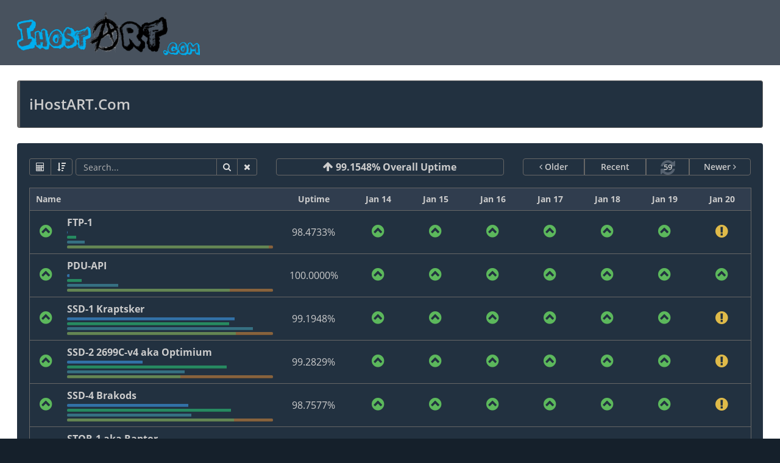

--- FILE ---
content_type: text/html; charset=UTF-8
request_url: https://uptime.ihostart.com/
body_size: 9523
content:
<!DOCTYPE html>


<!--////////////////////////////////////
//// Report generated by HetrixTools ////
////////////// 2026-01-20 //////////////
/////////////////////////////////////-->


<!--[if IE 8]> <html lang="en" class="ie8 no-js"> <![endif]-->
<!--[if IE 9]> <html lang="en" class="ie9 no-js"> <![endif]-->
<!--[if !IE]><!-->
<html lang="en" class="no-js">
<!--<![endif]-->
<!-- BEGIN HEAD -->
<head>
<base href="https://uptime.ihostart.com/">

<meta charset="utf-8">
<title>iHostART.Com - Powered by HetrixTools</title>
<meta name="description" content="iHostART.Com - Uptime Status">
<meta name="keywords" content="iHostART.Com, Uptime Monitor, Status Page" />
<meta http-equiv="X-UA-Compatible" content="IE=edge">
<meta content="width=device-width, initial-scale=1.0" name="viewport">
<meta name="csrf-token" content="bea98a2acd88973c18ee923c595abd2fe1a55ac31bcbf13a06be4f4e9c1dc205">
<link href="https://s.hetrix.io/assets/global/plugins/bootstrap/css/bootstrap.min.css?v=1" rel="stylesheet" type="text/css">
<link href="https://s.hetrix.io/assets/global/plugins/jquery-ui-1.14.0/jquery-ui.min.css" rel="stylesheet"/>
<link href="https://s.hetrix.io/css/master/master.min.css?v=111" rel="stylesheet" type="text/css">
<link rel="stylesheet" type="text/css" href="https://s.hetrix.io/assets/global/plugins/bootstrap-select/bootstrap-select.min.css"/>
<link rel="stylesheet" type="text/css" href="https://s.hetrix.io/assets/global/plugins/select2/select2.css"/>
<link rel="stylesheet" type="text/css" href="https://s.hetrix.io/assets/global/plugins/jquery-multi-select/css/multi-select.css"/>
<link href="https://s.hetrix.io/css/bootstrap-datetimepicker.min.css" rel="stylesheet" type="text/css"/>
<link href="https://s.hetrix.io/assets/admin/pages/css/timeline.css?v=1" rel="stylesheet" type="text/css"/>
<link href="https://s.hetrix.io/css/master/master2.min.css?v=18" rel="stylesheet" type="text/css">
<link href="https://s.hetrix.io/css/darkmode.css?v=129" rel="stylesheet" type="text/css">

<link rel="shortcut icon" href="https://i.hetrix.io/uptime.ihostart.com/4804/favi.png">

<style>
html {
     overflow-y: -moz-scrollbars-vertical;
     overflow-y: scroll;
}
.reglnk {
	color: #ffffff !important;
}
a.reglnk:hover {
	color: #ebebeb !important;
}
.modal-scrollz{
	overflow-y:scroll!important;
}
.scrollbar-measure {
	width: 100px;
	height: 100px;
	overflow: scroll;
	position: absolute;
	top: -9999px;
}
.progress-bar-success {
    background-color: #5cb85c !important;
}
#chch-messageBox1 {
	display: none;
}
.icon-arrow-up {
	margin-bottom: 0px !important;
}
.owl-item {
	width: auto !important;
	height: 90px !important;
}
.label.label-icon {
    padding: 4px 4px 4px 4px;
}
@media (min-width: 768px) {
	.container {
		width: 100%;
	}
}
@media (min-width: 1200px) {
	.container {
		width: 98%;
	}
}
@media (min-width: 1428px) {
	.container {
		width: 1400px;
	}
}
.dashboard-stat.blue-madison.dashboard-stat-light:hover {
	background-color: #578ebe;
}
.logo-default {
	max-height: 100px;
	max-width: 300px;
}
.inactiveLink {
	pointer-events: none;
	cursor: default !important;
	color: #333 !important;
	text-decoration: none !important;
}
.page-header {
	height: auto;
}
.page-header .page-header-top .page-logo .logo-default {
	margin: 12px 0 12px 0;
}
.page-header .page-header-top .page-logo {
	width: auto;
	height: auto;
	float: none;
}
.page-header .page-header-top {
    height: auto;
}
.page-header .page-header-top {
    background-color: #48525e;
}
.page-header .page-header-top.fixed {
	background-color: #48525e !important;
}
.page-head {
    background: #ffffff;
}
.page-content {
    background: #ffffff;
}
.page-prefooter {
    background: #48525e;
}
</style>
</head>
<!-- END HEAD -->
<!-- BEGIN BODY -->
<body>
<!-- BEGIN HEADER -->
<div class="page-header">
	<!-- BEGIN HEADER TOP -->
	<div class="page-header-top">
				<div class="container" style="text-align:left">
					<!-- BEGIN LOGO -->
			<div class="page-logo">
								<a href="https://ihostart.com" id="zilogo"><img src="https://i.hetrix.io/uptime.ihostart.com/4804/logo.png" class="logo-default"></a>
			</div>
			<!-- END LOGO -->
				</div>
	</div>
	<!-- END HEADER TOP -->
</div>
<!-- END HEADER -->
<style>
.page-content {
	padding: 25px 0 1px;
}
.note {
	margin: 0 0 25px 0;
	border-radius: 4px 4px 4px 4px;
}
.note div {
    font-size: 14px;
    color: #333;
}
#ann_row .note,
#ann_row .note h4,
#ann_row .note div,
.timeline .timeline-body,
.timeline .timeline-body-content,
.timeline .timeline-body-head-caption,
.timeline .timeline-body-head-caption .timeline-body-title,
.timeline .timeline-body-head-caption .timeline-body-title a {
	word-break: break-word;
	overflow-wrap: anywhere;
}
.table-bordered {
	border: none;
}
.table-bordered>tbody>tr.even, .table-bordered>tbody>tr.odd {
	border: 1px solid #ddd;
}
.table-bordered>tbody>tr.even.border_success, .table-bordered>tbody>tr.odd.border_success {
	border-left: 5px solid #5cb85c;
}
.table-bordered>tbody>tr.even.border_info, .table-bordered>tbody>tr.odd.border_info {
	border-left: 5px solid #6a9ea9;
}
.table-bordered>tbody>tr.even.border_warning, .table-bordered>tbody>tr.odd.border_warning {
	border-left: 5px solid #dfba49;
}
.table-bordered>tbody>tr.even.border_danger, .table-bordered>tbody>tr.odd.border_danger {
	border-left: 5px solid #f3565d;
}
.border_compensate {
	margin-left: -2px;
}
.label.label-sm {
    font-size: 12px;
    padding: 4px 8px 4px 8px;
}
#datatable_products td {
	text-align: center;
	vertical-align: middle !important;
	height: 55px;
}
.sorting_1 {
	text-align: left;
	width:1px;
}
.secondcol {
	text-align: left !important;
}
.table thead tr th {
	font-weight: 700;
}
.label {
	background: none;
	cursor: default;
}
.label.label-sm {
    vertical-align: text-bottom;
}
.fa-chevron-circle-up {
	font-size: 2em !important;
}
.fa-chevron-circle-down {
	font-size: 2em !important;
}
.fa-exclamation-circle {
	font-size: 2em !important;
}
.fa-times-circle {
	font-size: 2em !important;
}
.fa-pause-circle {
	font-size: 2em !important;
}
.label-success, .label-success-txt {
	color: #5cb85c;
}
.label-disabled {
	color: #787e82;
}
.label-warning, .label-warning-txt {
	color: #dfba49;
}
.label-danger, .label-danger-txt {
	color: #f3565d;
}
.label-default {
	color: #c6c6c6;
}
a {
    color: #333;
}
a:hover {
    color: #333;
}
.searchcol {
	margin-top:5px;
}
.overalluptime {
	margin-top:5px;
	font-size:16px;
	text-align:center;
}
.overalluptimein {
	height:28px;
	border:1px solid #e5e5e5;
	border-radius:4px;
	cursor: default;
}
.dbbtnstop {
	margin-top:5px;
}
.dbbtns {
	text-align: right;
}
.progress {
	margin-bottom: 0px;
    height: 5px;
    margin-top: 3px;
    background-color: rgba(228, 228, 228, 0);
}
.progress-bar-success {
    background-color: #5cb85c;
}
.progress-bar-info {
    background-color: #5bc0de;
}
.progress-bar-ram {
	background-color: #45b687;
}
.progress-bar-net-in {
	background-color: #93C47D;
}
.progress-bar-net-out {
	background-color: #F6B26B;
}
.table>thead>tr>th {
	border-bottom: 1px solid #ddd;
}
.bluelnk {
	text-shadow: none;
	color: #5b9bd1 !important;
}
.bluelnk:hover {
	color: #3175af !important;
}
.table>tbody>tr>td, .table>tbody>tr>th, .table>tfoot>tr>td, .table>tfoot>tr>th, .table>thead>tr>td, .table>thead>tr>th {
	border: none;
	border-bottom: 1px solid #ddd;
}
.table-scrollable {
	border: none;
}
.table {
    margin-bottom: 5px;
}
.fa.fa-circle-o-notch {
	font-size: 21px;
	vertical-align: middle;
}
.repbtn {
	padding: 3px 9px;
	font-weight: 600;
	margin-left: 0 !important;
}
.fa.fa-refresh {
	color: #d4d4d4;
	vertical-align: middle;
		font-size: 28px;}
.cdowntxt {
	font-weight: 600;
	font-size: 13px;
	top: 4px;
	position: absolute;
	margin-left: 5px;
}
.table-bordered>tbody>tr>td, .table-bordered>tbody>tr>th, .table-bordered>tfoot>tr>td, .table-bordered>tfoot>tr>th, .table-bordered>thead>tr>td, .table-bordered>thead>tr>th {
	border: none;
	border-bottom: 1px solid #ddd;
}
.border-bottom-dotted {
	border-bottom: dashed 1px #888;
}
table .heading {
	border: 1px solid #ddd !important;
}
.table tr.heading>th {
    background-color: #f5f5f5 !important;
}
#twitterport_md {
	padding-left: 0;
}
.pagination-panel {
	display: none;
}
#blockview_tbl thead .sorting {
  background: url("../images/sort_both.png") no-repeat center right;
}
#blockview_tbl thead .sorting_asc {
  background: url("../images/sort_asc.png") no-repeat center right;
}
#blockview_tbl thead .sorting_desc {
  background: url("../images/sort_desc.png") no-repeat center right;
}
#blockview_tbl thead .sorting_asc_disabled {
  background: url("../images/sort_asc_disabled.png") no-repeat center right;
}
#blockview_tbl thead .sorting_desc_disabled {
  background: url("../images/sort_desc_disabled.png") no-repeat center right;
}
.pgntn {
	margin-bottom: 5px;
}
#blkview0-btn, .blkview1-btn {
	font-weight: 600;
}
#blkview0-btn {
	border-top-left-radius: 4px !important;
    border-bottom-left-radius: 4px !important;
}
.blkview1-btn {
    border-top-right-radius: 4px !important;
    border-bottom-right-radius: 4px !important;
}
ul.dropdown-menu > li {
    border-bottom: 1px solid #ccc;
}
@media (min-width: 768px) {
	.timeline {
		margin-right: 56px;
	}
}
@media (max-width: 767px) {
	.timeline-body {
		margin-left: 0 !important;
	}
}
.timeline-body {
	margin-left: 60px;
}
.timeline-body-head {
    margin-bottom: 40px;
}
.timeline:before {
	width: 0px;
}
.timeline-body-time {
	margin-left: 0px;
}
.timeline-body-content {
	margin-top: 30px !important;
}
.circle-icon-maintenance {
  background-color: #dfba49;
  color: transparent;
  border-radius: 50%;
  padding: 10px;
  font-size: 20px;
  width: 40px;
  height: 40px;
  text-align: center;
  line-height: 20px;
}
.timeline-body {
	background-color: #223140 !important;
	color: #95a5a6 !important;
}
.grey-salsa.btn {
    color: #fafcfb;
    background-color: #55616f;
}
.grey-salsa.btn:hover, .grey-salsa.btn:focus, .grey-salsa.btn:active, .grey-salsa.btn.active {
    color: #fafcfb;
    background-color: #6f7c8a;
}
.open .grey-salsa.btn.dropdown-toggle {
    color: #fafcfb;
    background-color: #6f7c8a;
}
.font-grey-cascade > strong {
    color: #ccc !important;
}
</style>

<!-- BEGIN PAGE CONTAINER -->
<div class="page-container" id="bulkreportcontainer">
	<!-- BEGIN PAGE CONTENT -->
	<div class="page-content">
		<div class="container">
			<!-- BEGIN PAGE CONTENT INNER -->
			
									<div id="ann_row" class="row">
				<div class="col-md-12">
					<div class="note  note-bordered" style="background-color:#ffffff;border-color:#d2d2d2;border-top: 1px solid #d2d2d2;border-bottom: 1px solid #d2d2d2;border-right: 1px solid #d2d2d2;">
						<h4 class="block" style="font-size: 24px;font-weight:600;margin-bottom: 0px;"><span style="color:#333;">iHostART.Com</span></h4>
						<div>
													</div>
					</div>
				</div>
			</div>
			
						
			<div class="row">
												<div class="col-md-12">
									<!-- Begin: life time stats -->
					<div class="portlet light">
												<div class="portlet-body" id="uptimebody">
														
							<div class="table-container">
								<div class="table-actions-wrapper">
								</div>
								<table class="table table-bordered" id="datatable_products">
								<thead>
								<tr role="row" class="filter" style="display:none;">
									<td colspan="6" style="display:none;">
										<button class="btn btn-xs blue filter-refresh" style="display:none;"></button>
									</td>
								</tr>
								<tr role="row" class="heading" style="display:none;">
									<th colspan="2" style="text-align:left;vertical-align:middle;">
										 									</th>
									
																		<th width="10%" style="text-align:center;vertical-align:middle;">
										 Uptime
									</th>
																		
									<th width="8%" class="dayz0 mobi" style="text-align: center;vertical-align: middle;" >
										 Jan 14									</th>
									<th width="8%" class="dayz1 mobi" style="text-align: center;vertical-align: middle;">
										 Jan 15									</th>
									<th width="8%" class="dayz2 mobi" style="text-align: center;vertical-align: middle;">
										 Jan 16									</th>
									<th width="8%" class="dayz3 mobi" style="text-align: center;vertical-align: middle;">
										 Jan 17									</th>
									<th width="8%" class="dayz4 mobi" style="text-align: center;vertical-align: middle;">
										 Jan 18									</th>
									<th width="8%" class="dayz5 mobi" style="text-align: center;vertical-align: middle;">
										 Jan 19									</th>
									<th width="8%" class="dayz6 mobi" style="text-align: center;vertical-align: middle;">
										 Jan 20									</th>
								</tr>
								</thead>
								<tbody>
								</tbody>
								</table>
							</div>
						</div>
											</div>
					<!-- End: life time stats -->
				</div>
							</div>

			
						<input type="hidden" id="incident_last_update" value="0">

			
			<!-- END PAGE CONTENT INNER -->
			
		</div>
	</div>
	<!-- END PAGE CONTENT -->
</div>
<!-- END PAGE CONTAINER -->



		<div class="page-prefooter">
		<div class="container">
			<div class="row reglnk">
				<div class="col-md-6 col-sm-12" style="font-size:14px;font-weight:700;">
									</div>
								<div class="col-md-6 col-sm-12" style="text-align:right;margin-right:0px;">
															Powered by <a href="https://hetrixtools.com/uptime-monitor/?utm_campaign=uptime.ihostart.com&utm_medium=powered-by&utm_source=wl-standalone&utm_content=uptime" target="_blank" class="reglnk">HetrixTools - Uptime Monitor</a>
									</div>
							</div>
		</div>
	</div>

<div class="modal fade scrmod" id="slacalc" tabindex="-1" role="dialog" aria-labelledby="slacalc" aria-hidden="true">
	<div class="modal-dialog">
		<div class="modal-content">
			<div class="modal-header">
				<button type="button" class="closemodal" data-dismiss="modal" aria-hidden="true"><i class="fa fa-times" aria-hidden="true" style="font-size: 16px;"></i></button>
				<h4 class="modal-title"><i class="fa fa-calculator" aria-hidden="true" style="font-size: 16px;"></i> SLA Uptime Calculator </h4>
			</div>
			<div id="slacalc_body" class="modal-body"></div>
			<div class="modal-footer">
				<div class="btn-group" style="float:left; margin-right: 10px;">
					<button type="button" class="btn default dropdown-toggle" data-toggle="dropdown" aria-haspopup="true" aria-expanded="false">
						<span class="caret"></span> Date Ranges 
					</button>
					<ul class="dropdown-menu">
						<li><a href="javascript:;" onclick="setDateRange('last7days')">Last 7 days</a></li>
						<li><a href="javascript:;" onclick="setDateRange('last30days')">Last 30 days</a></li>
						<li><a href="javascript:;" onclick="setDateRange('thismonth')">This month</a></li>
						<li><a href="javascript:;" onclick="setDateRange('lastmonth')">Last month</a></li>
						<li><a href="javascript:;" onclick="setDateRange('yeartodate')">Year to date</a></li>
						<li><a href="javascript:;" onclick="setDateRange('lastyear')">Last year</a></li>
					</ul>
				</div>
				<button type="button" class="btn blue" id="slacalc_btn" onclick="slacalc_do()">Calculate</button>
				<button type="button" class="btn default" data-dismiss="modal">Close</button>
			</div>
		</div>
		<!-- /.modal-content -->
	</div>
	<!-- /.modal-dialog -->
</div>

<div class="modal" id="blmonresponse" tabindex="-1" role="blmonresponse" aria-hidden="true" style="display: none;">
	<div class="modal-dialog">
		<div class="modal-content">
			<div class="modal-body" id="blmonresponse_body">
			</div>
		</div>
		<!-- /.modal-content -->
	</div>
	<!-- /.modal-dialog -->
</div>
<div id="generalrun" style="display:none;"></div>
<div id="locfaild" style="display:none;"></div>
<div id="locfailh" style="display:none;"></div>
<!-- BEGIN JAVASCRIPTS(Load javascripts at bottom, this will reduce page load time) -->
<!-- BEGIN CORE PLUGINS -->
<!--[if lt IE 9]>
<script src="./assets/global/plugins/respond.min.js"></script>
<script src="./assets/global/plugins/excanvas.min.js"></script> 
<![endif]-->
<script src="https://s.hetrix.io/js/jquery-3.6.0.min.js" type="text/javascript"></script>
<script src="https://s.hetrix.io/assets/global/plugins/jquery-ui-1.14.0/jquery-ui.min.js" type="text/javascript"></script>
<script src="https://s.hetrix.io/assets/global/plugins/bootstrap/js/bootstrap.min.js?v=1" type="text/javascript"></script>
<script src="https://s.hetrix.io/js/master/master.min.js?v=9" type="text/javascript" ></script>
<!-- END CORE PLUGINS -->
<script>
jQuery(document).ready(function() {
	csrf_token();
});
function csrf_token() {
	const csrfToken = document.querySelector('meta[name="csrf-token"]').content;
	$.ajaxSetup({headers: { 'X-CSRF-Token': csrfToken }});
}
var clipboard = new Clipboard('.clip');
clipboard.on('success', function(e) {
		toastr['success']('Copied', '',{showDuration: '1000',timeOut: '1000'});
});
clipboard.on('error', function(e) {
		//console.log(e);
});
var scrollDiv = document.createElement("div");
scrollDiv.className = "scrollbar-measure";
document.body.appendChild(scrollDiv);
var scrollbarWidth = scrollDiv.offsetWidth - scrollDiv.clientWidth;
document.body.removeChild(scrollDiv);
function dua() {
	$("html").css("overflow-y", "hidden");
	$("html").css("margin-right", scrollbarWidth+"px");
	$(".page-header-menu.fixed").css("padding-right", scrollbarWidth+"px");
	$(".scroll-to-top").css("padding-right", scrollbarWidth+"px");
	$(".chatbtn").css("right", scrollbarWidth+20+"px");
	$(".modal").addClass("modal-scrollz");
}
function dub() {
	$("html").css("overflow-y", "scroll");
	$("html").css("margin-right", "0px");
	$(".page-header-menu.fixed").css("padding-right", "0px");
	$(".scroll-to-top").css("padding-right", "0px");
	$(".chatbtn").css("right", "20px");
	$(".modal").removeClass("modal-scrollz");
}
$(".scrmod").on("show.bs.modal", function () {
	dua();
}).on("hidden.bs.modal", function () {
	dub();
});
function loadblmonresponse(t) {
	$('#generalrun').load("auth.php", {"m": 85 , "t": t});
	$('#listed_'+t).addClass('label-danger-light');
}
function loc_fails_href_restore() {
	setTimeout(function(){
		$('.locfailhref').html('<b>Location Fail Log</b>').removeClass('inactiveLink');
		$('.locfailhreferr').removeClass('inactiveLink');
	},500);
}
function load_loc_fails_ini(t,u) {
	$('#generalrun').load('add_svv.php', {'m': 12}, function(){
		$('#generalrun').load('auth.php', {"m": 94 , 't': t , 'u': u});
	});
}
function load_loc_fails(t,u) {
	$('#generalrun').load('auth.php', {"m": 94 , 't': t , 'u': u});
}
function change_loc_fails(t) {
	var u = $('#locfaild').text();
	var v = $('#locfailh').text();
	if( u && v ) {
		load_loc_fails(t,u+' '+v);
	} else if( u ) {
		load_loc_fails(t,u);
	}
}
function loc_fail_expand(x) {
	if($('#locfailtr_'+x).is(':visible')) {
		$('#locfailtr_'+x).hide();
		$('#locfailtrcaret_'+x).removeClass('fa-caret-down').addClass('fa-caret-left');
	} else {
		$('#locfailtr_'+x).show();
		$('#locfailtrcaret_'+x).removeClass('fa-caret-left').addClass('fa-caret-down');
	}
}
function loc_fail_expand_all(x) {
	if($('#locfailtrmina_'+x).hasClass('locfailexpanded')) {
		$('.locfailtrmin_'+x).hide();
		$('#locfailtrmina_'+x).html('Expand All').removeClass('locfailexpanded');
		$('.locfailtrmincaret_'+x).removeClass('fa-caret-down').addClass('fa-caret-left');
	} else {
		$('.locfailtrmin_'+x).show();
		$('#locfailtrmina_'+x).html('Collapse All').addClass('locfailexpanded');
		$('.locfailtrmincaret_'+x).removeClass('fa-caret-left').addClass('fa-caret-down');
	}
}
$('[data-toggle="tooltip"]').tooltip({html:true});
$('body').on('click', function (e) {
	if($("body").hasClass('modal-open')) {
		//console.log('1');
	} else {
		if ($(e.target).data('toggle') !== 'popover' && $(e.target).parents('.popover.in').length === 0) { 
			$('[data-toggle="popover"]').popover('hide');
		}
	}
});
</script>
<!-- BEGIN PAGE LEVEL SCRIPTS -->
<script type="text/javascript" src="https://s.hetrix.io/assets/global/plugins/select2/select2.min.js"></script>
<script type="text/javascript" src="https://s.hetrix.io/js/datatables-1.11.5.min.js?v=1"></script>
<script type="text/javascript" src="https://s.hetrix.io/assets/global/plugins/datatables/plugins/bootstrap/dataTables.bootstrap.js"></script>
<script type="text/javascript" src="https://s.hetrix.io/assets/global/plugins/bootstrap-select/bootstrap-select.min.js"></script>
<script type="text/javascript" src="https://s.hetrix.io/assets/global/plugins/jquery-multi-select/js/jquery.multi-select.js"></script>
<script src="https://s.hetrix.io/assets/admin/pages/scripts/components-dropdowns.js"></script>
<script src="https://s.hetrix.io/assets/global/scripts/metronic.js?v=203" type="text/javascript"></script>
<script src="https://s.hetrix.io/assets/admin/layout3/scripts/layout.js?v=3" type="text/javascript"></script>
<script src="https://s.hetrix.io/assets/admin/layout3/scripts/htoolz.js?v=2" type="text/javascript"></script>
<script src="https://s.hetrix.io/js/bootstrap-datetimepicker.min.js?v=1.02" type="text/javascript"></script>
<script src="https://s.hetrix.io/js/datatable_report-bulk_umon.js?v=3"></script>
<script>
if ($(window).width() < 768) {
	var mob = 1;
	$('#blkview1-btn').html('<i class="fa fa-cubes"></i> <i class="fa fa-angle-down"></i>');
} else {
	var mob = 0;
}
var EcommerceProducts = function () {

    var handleProducts = function(initialDate) {
        var grid = new Datatable();

		grid.setAjaxParam('RUID', "9c9a17378c5cdff4c30edcb9f4eddf86");
		grid.setAjaxParam('date', initialDate);
		grid.setAjaxParam('mob',  mob);

        grid.init({
            src: $("#datatable_products"),
            onSuccess: function (grid) {
							$('.pagination-panel').show();
            },
            onError: function (grid) {
                
            },
            loadingMessage: 'Loading...',
            dataTable: { 
            	"bPaginate": false,                "lengthMenu": [
                    [16,32,64,128,256],
                    [16,32,64,128,256]
                ],
                "pageLength": 200,
                "ajax": {
                    "url": "db_report-bulk.php"
                },
                "order": [
                    [0, "asc"]
                ] 
            }
        });
    }
	var reloadData = function(newDate) {
		var dataTable = $("#datatable_products").DataTable();
		dataTable.ajax.url("db_report-bulk.php");
		dataTable.ajax.params().RUID = "9c9a17378c5cdff4c30edcb9f4eddf86";
		dataTable.ajax.params().date = newDate;
		dataTable.ajax.params().mob = mob;
		dataTable.ajax.reload();
    };

    return {

        init: function (date) {
            handleProducts(date);
        },
		reload: function(newDate) {
            reloadData(newDate);
        }

    };

}();
</script>
<!-- END PAGE LEVEL SCRIPTS -->
<script>
jQuery(document).ready(function() {
	Metronic.init();
	Layout.init();
	htoolz.init();
	EcommerceProducts.init("2026-01-20");
	var incidentLastUpdate = parseInt($('#incident_last_update').val() || 0, 10);
	$('#datatable_products').on('xhr.dt', function(e, settings, json) {
		if(!json) {return;}
		var serverLastUpdate = parseInt(json.incident_last_update || 0, 10);
		if(serverLastUpdate > incidentLastUpdate) {
			location.reload();
		}
	});
	ComponentsDropdowns.init();
	$('[data-toggle="tooltip"]').tooltip();
	$('#selectrblsform').show();
	$('#reppass').focus();
	var blockview_tbl = $('#blockview_tbl').DataTable({"order": [[2, 'desc']]});
	check_urlhash();
	});

function block_view(t) {
	$(".blkview1-btn").prop('disabled', true).html(' <i class="fa fa-cubes"></i> Please Wait.. ');
	$('#generalrun').load("auth.php", {"m": 143 , "t": t , "u": "9c9a17378c5cdff4c30edcb9f4eddf86"});
}
function search_this_block(s) {
	$('#searchthis').val(s).focus();
	$('.filter-submit').trigger('click');
	$('#blockview_portlet_body').hide();
	$('#uptimebody').show();
	show_normal_view();
}
$("#blkview0-btn").click(function() {
	show_normal_view();
	block_view(0);
});
function show_block_view() {
	$('#uptimebody').hide();
	$('#blockview_portlet_body').show();
	$('.blkview1-btn').prop('disabled', false).html(' <i class="fa fa-cubes"></i> Block View <span class="hidden-480"></span><i class="fa fa-angle-down"></i>');
	$('#blkview0').show();
	$('.caption').html('<span class="caption-subject font-green-sharp bold"><a href="https://docs.hetrixtools.com/block-view/" target="_blank"><i style="font-size: 20px !important;" class="fa fa-info-circle font-green-sharp"></i></a> Block View </span><span style="font-size: 14px;">(<a href="https://docs.hetrixtools.com/block-view/" target="_blank">view documentation</a>)</span>');
}
function show_normal_view() {
	$('#blockview_portlet_body').hide();
	$('#uptimebody').show();
	if($(window).width() <= 480) {
		$('.blkview1-btn').prop('disabled', false).html(' <i class="fa fa-cubes"></i> <span class="hidden-480"></span><i class="fa fa-angle-down"></i>');
	} else {
		$('.blkview1-btn').prop('disabled', false).html(' <i class="fa fa-cubes"></i> Block View <span class="hidden-480"></span><i class="fa fa-angle-down"></i>');
	}
	$('#blkview0').hide();
	$('#addmonbutton').show();
	$('#refresh-span').show();
	$('#bookmark-span').show();
	$('#filter-span').show();
	$('#actions-span').show();
	$('.caption').html('<span class="caption-subject font-green-sharp bold"><i id="monitorsguideme" style="font-size: 20px !important;cursor:pointer;cursor:hand;" class="fa fa-info-circle" onclick="startMonitorsIntro();" data-toggle="tooltip" data-placement="top" title="" data-original-title="Click here to learn<br>how to get started."></i> Blacklist Monitors </span><span style="font-size: 14px;">(<a href="http://docs.hetrixtools.com/category/blacklist-monitor/" target="_blank">view documentation</a>)</span>');
	history.replaceState(null, null, window.location.pathname);
}

function init_search() {
	$('.searchcol').html('<div class="input-group" style="text-align:left;float:left;">\
		<span class="input-group-btn">\
		<button class="btn btn-default btn-sm" style="height:28px;" onclick="slacalc_ini()" aria-expanded="false" data-toggle="tooltip" data-placement="top" title="SLA Uptime Calculator"><i class="fa fa-calculator"></i></button>\
		<button class="btn btn-default btn-sm" style="height:28px;margin-left:0px;margin-right:5px;border-top-right-radius:4px;border-bottom-right-radius:4px;" data-toggle="dropdown" aria-expanded="false" data-toggle-second="tooltip" data-placement="top" title="" data-original-title="Sort"><i class="fa fa-sort-amount-desc"></i></button>\
		<ul class="dropdown-menu">\
		<li><a href="javascript:;" onclick="sort_by(0)"><i id="sort_0" class="sorties fa fa-check" aria-hidden="true"></i> Default</a></li>\
		<li><a href="javascript:;" onclick="sort_by(3)"><i id="sort_3" class="sorties fa fa-angle-right" aria-hidden="true"></i> Status</a></li>\
		<li><a href="javascript:;" onclick="sort_by(4)"><i id="sort_4" class="sorties fa fa-angle-right" aria-hidden="true"></i> Uptime <i class="fa fa-sort-amount-asc"></i></a></li>\
		<li><a href="javascript:;" onclick="sort_by(44)"><i id="sort_44" class="sorties fa fa-angle-right" aria-hidden="true"></i> Uptime <i class="fa fa-sort-amount-desc"></i></a></li>\
		</ul>\
		</span>\
		<input type="text" class="form-control form-filter" style="height:28px;border-top-left-radius:4px;border-bottom-left-radius:4px;" name="searchthis" id="searchthis" placeholder="Search..." onclick="$(\'#searchthis\').css(\'border-color\', \'\');" onkeyup="runSearch(event)" enterkeyhint="search" autocomplete="off">\
		<span class="input-group-btn">\
		<a href="javascript:;" class="btn btn-default btn-sm filter-submit" style="height:28px;" onclick="do_search();" data-toggle="tooltip" data-placement="top" title="Search (enter)">\
		<i class="fa fa-search"></i> </a>\
		<a href="javascript:;" class="btn btn-default btn-sm filter-cancel" style="height:28px;" onclick="$(\'#searchthis\').val(\'\');do_search();" style="margin-left: -1px;" data-toggle="tooltip" data-placement="top" title="Clear Search (esc)">\
		<i class="fa fa-times"></i> </a>\
		</span>\
	</div>');
	$('[data-toggle="tooltip"]').tooltip({html:true});
	$('[data-toggle-second="tooltip"]').tooltip({html:true});
}

			const currentHash = window.location.hash;
			const safeHash = /^[#a-zA-Z0-9=_-]*$/.test(currentHash) ? currentHash : '';
			history.pushState({}, null, '/' + safeHash);
			
function load_twitter() {
	$('#twitter-widget-0').ready(function() {
		if(!$('#twitter-widget-0').is(":visible")) {
			setTimeout(function() {
				$('#twitterport').fadeIn(function() {
					var i = 0;
					var reftwit = setInterval(function(){
						i++;
						$('#twitter-widget-0').css('height', $('#uptimebody').parent().height() - 56);
						if(i >= 20) {clearInterval(reftwit);}
					}, 500);
				});
			}, 500);
		}
	});
}

function sort_by(t) {
	if(t != 0) {
		$.cookie('umon_order', t, { expires: 3650, path: '/' });
	} else {
		$.removeCookie('umon_order', { path: '/' });
	}
	$('.sorties.fa-check').removeClass('fa-check').addClass('fa-angle-right');
	$('#sort_'+t).removeClass('fa-angle-right').addClass('fa-check');
	$('.filter-refresh').trigger('click');
}

function verifypass() {
	$('#generalrun').load("verifypass.php", {"RUID": '9c9a17378c5cdff4c30edcb9f4eddf86' , "pass": $('#reppass').val()});
}

function do_verifypass(e) {
	if (e.keyCode == 13) {
		verifypass();
		return false;
	}
}
	
$('#selectedrbls').select2({
	placeholder: "Filter based on RBLs",
	allowClear: true
});

$('#selectedrbls').change( function() {
	$('#generalrun').load("add_svv.php", {"m": 11 , "selectedrbls": $('#selectedrbls').val()});
});

function reinit(date, ruid) {
	$('#generalrun').load("bulk_rep_reinit.php", {"date": date , "RUID": ruid});
}

function do_search() {
			$('#generalrun').load("add_svv.php", {"m": 2 , "sBULKz": $('#searchthis').val()});
	}
	
function runSearch(e) {
	if (e.keyCode == 13) {
		$('.filter-submit').trigger('click');
		return false;
	}
	if (e.keyCode == 27) {
		$('.filter-cancel').trigger('click');
		return false;
	}
}

var umonref;
var interval;
var restoreref;
var hardref = 0;
function count_down(s) {
	var g = '';
	if(typeof restoreref !== "undefined") {clearTimeout(restoreref);};
	if(typeof interval !== "undefined") {clearInterval(interval);};
	interval = setInterval(function() {
			hardref++;
		    s--;
		    if(s > 0) {
		    	if(s < 10) {
		    		var z = '&nbsp'+s;
		    	} else {
		    		var z = s;
		    	}
		    	$(".reftbl").html(' <span class="cdowntxt">'+z+'</span><i class="fa fa-refresh" aria-hidden="true"></i> ');
		    } else {clearInterval(interval);}
	}, 1000);
}
function start_umonref(s) {
	var t = s/1000;
	count_down(t);
	umonref = setTimeout(function() {
		if(hardref < 599) {
			$(".reftbl").html('<i class=\'fa fa-refresh fa-spin fa-3x fa-fw\'></i>').prop('disabled',true);
			$('.filter-refresh').trigger('click');
			if(typeof restoreref !== "undefined") {clearTimeout(restoreref);}
		} else {
			location.reload();
		}
	}, s);
}
function stop_umonref() {
	if(typeof umonref !== "undefined") {clearTimeout(umonref);};
	if(typeof interval !== "undefined") {clearInterval(interval);};
	if(typeof restoreref !== "undefined") {clearTimeout(restoreref);};
	restoreref = setTimeout(function(){$(".reftbl").html(' <i class="fa fa-refresh" aria-hidden="true"></i> ');}, 500);
}
function cat_min(s,t) {
	$('.'+s).parent().parent().hide();
	if(t > 0) {
		$.cookie('CatHide_'+s, '1', { expires: 3650, path: '/' });
		$.removeCookie('CatShow_'+s, { path: '/' });
	}
	$('#CatI_'+s).removeClass('fa-caret-down').addClass('fa-caret-right');
	$('#CatH_'+s+' th:eq(1)').show();
	$('#CatH_'+s+' th:eq(2)').hide();
	$('#CatH_'+s+' th:eq(3)').hide();
	$('#CatH_'+s+' th:eq(4)').hide();
	$('#CatH_'+s+' th:eq(5)').hide();
	$('#CatH_'+s+' th:eq(6)').hide();
	$('#CatH_'+s+' th:eq(7)').hide();
	$('#CatH_'+s+' th:eq(8)').hide();
	$('#CatH_'+s+' th:eq(9)').hide();
	$('#CatH_'+s+' th:eq(10)').hide();
	$('#CatH_'+s).css('height', '55px');
	if(((!$('.secondcol').is(":visible")) && ($('.repbtn:eq(3)').is(":visible"))) || (($('.repbtn:eq(6)').is(":visible")) && ($('.secondcol:visible').length < 21))) {
					$('.dbbtns').load('bulk_rep_buttons.php', {'date': '2026-01-20' , 'RUID': '9c9a17378c5cdff4c30edcb9f4eddf86' , 'ori': 'x'});
			}
}
function cat_max(s,t) {
	$('.'+s).parent().parent().show();
	if(t > 0) {
		$.removeCookie('CatHide_'+s, { path: '/' });
		$.cookie('CatShow_'+s, '1', { expires: 3650, path: '/' });
	}
	$('#CatI_'+s).removeClass('fa-caret-right').addClass('fa-caret-down');
	$('#CatH_'+s+' th:eq(1)').hide();
	$('#CatH_'+s+' th:eq(2)').show();
	$('#CatH_'+s+' th:eq(3)').show();
	$('#CatH_'+s+' th:eq(4)').show();
	$('#CatH_'+s+' th:eq(5)').show();
	$('#CatH_'+s+' th:eq(6)').show();
	$('#CatH_'+s+' th:eq(7)').show();
	$('#CatH_'+s+' th:eq(8)').show();
	$('#CatH_'+s+' th:eq(9)').show();
	$('#CatH_'+s+' th:eq(10)').show();
	$('#CatH_'+s).css('height', '0');
	if((!$('.repbtn:eq(3)').is(":visible")) || ((!$('.repbtn:eq(6)').is(":visible")) && ($('.secondcol:visible').length > 20))) {
					$('.dbbtns').load('bulk_rep_buttons.php', {'date': '2026-01-20' , 'RUID': '9c9a17378c5cdff4c30edcb9f4eddf86' , 'ori': 'x'});
			}
}
function cat_switch(s) {
	if($('#CatI_'+s).hasClass('fa-caret-down')) {
		cat_min(s,1);
	} else {
		cat_max(s,1);
	}
}
function check_urlhash() {
    var urlhash = window.location.hash;
    if(urlhash && urlhash.includes("#")) {
        var hashContent = urlhash.substring(1);
        var params = new URLSearchParams(hashContent.replace(/&/g, "&"));
        if(params.has("block-view")) {
            var value = params.get("block-view");
            if(value && /^(1[6-9]|2[0-9]|3[0-2])$/.test(value)) {
                block_view(value);
            }
        }
    }
}
function setDateRange(type) {
	const now = new Date();
	let start, end = new Date(now);

	switch (type) {
		case 'last7days':
		start = new Date(now);
		start.setDate(start.getDate() - 7);
		break;

		case 'last30days':
		start = new Date(now);
		start.setDate(start.getDate() - 30);
		break;

		case 'thismonth':
		start = new Date(now.getFullYear(), now.getMonth(), 1);
		break;

		case 'lastmonth':
		start = new Date(now.getFullYear(), now.getMonth() - 1, 1);
		end = new Date(now.getFullYear(), now.getMonth(), 1); // first day of current month
		break;

		case 'yeartodate':
		start = new Date(now.getFullYear(), 0, 1);
		break;

		case 'lastyear':
		start = new Date(now.getFullYear() - 1, 0, 1);
		end = new Date(now.getFullYear(), 0, 1); // first day of current year
		break;

		default:
		console.warn('Invalid date range type');
		return;
	}

	const formatDate = (d) => {
		const yyyy = d.getFullYear();
		const mm = String(d.getMonth() + 1).padStart(2, '0');
		const dd = String(d.getDate()).padStart(2, '0');
		const hh = String(d.getHours()).padStart(2, '0');
		const min = String(d.getMinutes()).padStart(2, '0');
		return `${yyyy}-${mm}-${dd} ${hh}:${min}`;
	};

	$('#slacalc_start').val(formatDate(start));
	$('#slacalc_end').val(formatDate(end));

	slacalc_do();
}
function slacalc_ini() {
	$('#generalrun').load("auth.php", {"m": 198 , "t": "9c9a17378c5cdff4c30edcb9f4eddf86"});
}
function slacalc_do() {
	if($("#slacalc_start").is(":visible") && ($("#slacalc_start").val() == "")) {
		toastr['error']('Please enter a valid start time.', '');
		$("#slacalc_start").addClass('input-sm-red-border');
		return false;
	}
	if($("#slacalc_end").is(":visible") && ($("#slacalc_end").val() == "")) {
		toastr['error']('Please enter a valid end time.', '');
		$("#slacalc_end").addClass('input-sm-red-border');
		return false;
	}
	$('#slacalc_btn').attr('disabled', true).text('Please wait...');
	$('#generalrun').load("auth.php", {
		"m": 199 , 
		"t": "9c9a17378c5cdff4c30edcb9f4eddf86" , 
		"slacalc_start": $('#slacalc_start').val() , 
		"slacalc_end": $('#slacalc_end').val() , 
		"slacalc_timezone": $('#slacalc_timezone').val()
	}, function() {
		$('#slacalc_btn').attr('disabled', false).text('Calculate');
	});
}
function slacalc_more_expand() {
	$('.slacalc_more').show();
	$('#slacalc_more_btn_div').remove();
}
</script>


<!-- END JAVASCRIPTS -->
</body>
<!-- END BODY -->
</html>


--- FILE ---
content_type: text/html; charset=UTF-8
request_url: https://uptime.ihostart.com/db_report-bulk.php
body_size: 3226
content:
{"data":[["<span><span id=\"cs_a313bc258ba779ee8b6b4c3a72d72b49\" class=\"label label-sm label-success\" data-toggle=\"tooltip\" data-placement=\"top\" title=\"Online<br>since<br>1hr ago\"><i class=\"fa fa-chevron-circle-up\"><\/i><\/span><\/span>","<span class=\"rowz_a313bc258ba779ee8b6b4c3a72d72b49 secondcol \" style=\"font-size: 16px;\"><a href=\"\/report\/uptime\/a313bc258ba779ee8b6b4c3a72d72b49\/\"><strong>FTP-1<\/strong><\/a><\/span><div class=\"progress\" data-toggle=\"tooltip\" data-placement=\"left\" title=\"CPU:<br>0.37%\"><div class=\"progress-bar\" role=\"progressbar\" aria-valuenow=\"60\" aria-valuemin=\"0\" aria-valuemax=\"100\" style=\"width: 0.37%;\"><\/div><\/div><div class=\"progress\" data-toggle=\"tooltip\" data-placement=\"left\" title=\"RAM:<br>4.57%\"><div class=\"progress-bar progress-bar-ram\" role=\"progressbar\" aria-valuenow=\"60\" aria-valuemin=\"0\" aria-valuemax=\"100\" style=\"width: 4.57%;\"><\/div><\/div><div class=\"progress\" data-toggle=\"tooltip\" data-placement=\"left\" title=\"Disk:<br>8.50%\"><div class=\"progress-bar progress-bar-info\" role=\"progressbar\" aria-valuenow=\"60\" aria-valuemin=\"0\" aria-valuemax=\"100\" style=\"width: 8.50%;\"><\/div><\/div><div class=\"progress\" data-toggle=\"tooltip\" data-placement=\"left\" title=\"Net in\/out:<br>183.72kbps<br>3.28kbps\" >\n\t\t\t\t  \t<div class=\"progress-bar progress-bar-net-in\" style=\"width: 98%\"><span class=\"sr-only\"><\/span><\/div>\n\t\t\t\t \t<div class=\"progress-bar progress-bar-net-out\" style=\"width: 2%\"><span class=\"sr-only\"><\/span><\/div>\n\t\t\t\t    <\/div>","<span style=\"font-size: 16px;\"><a href=\"javascript:;\" class=\"replinks\" data-container=\"body\" data-toggle=\"popover\" data-placement=\"top\" title=\"<i class='fa fa-caret-right' aria-hidden='true'><\/i> <a href='\/report\/uptime\/a313bc258ba779ee8b6b4c3a72d72b49\/' class='bluelnk'><b>View Full Uptime Report<\/b><\/a>\" data-content=\"\n\t\t<b style='cursor:default;'>Quick Uptime Statistics<\/b><br>\n\t\t<table class='table-hover' style='cursor:default;'><tbody>\n\t\t\n\t\t<tr><td><b>January:&nbsp;<\/td><td>99.9776%<\/b>&nbsp<\/td><td>(<span class='border-bottom-dotted' data-toggle='tooltip' data-placement='top' title='Including maintenance<br>downtimes'>99.9776%<\/span>)<\/td><\/tr>\n\t\t<tr><td><b>2026:&nbsp;<\/td><td>99.9776%<\/b>&nbsp<\/td><td>(<span class='border-bottom-dotted' data-toggle='tooltip' data-placement='top' title='Including maintenance<br>downtimes'>99.9776%<\/span>)<\/td><\/tr>\n\t\t<tr><td><b>Overall:&nbsp;<\/td><td>98.4733%<\/b>&nbsp<\/td><td>(<span class='border-bottom-dotted' data-toggle='tooltip' data-placement='top' title='Including maintenance<br>downtimes'>97.4918%<\/span>)<\/td><\/tr>\n\t\t<\/tbody><\/table>\n\t\t<script>$('.border-bottom-dotted').tooltip({html:true});<\/script>\n\t\t\">98.4733%<\/a>\n\t\t<\/span>","<span class=\"mob\"><span class=\"label label-sm label-success\" data-toggle=\"tooltip\" data-placement=\"top\" title=\"14th Jan 2026<br>Uptime: 100.0000%\"><i class=\"fa fa-chevron-circle-up\"><\/i><\/span><\/span>","<span class=\"mob\"><span class=\"label label-sm label-success\" data-toggle=\"tooltip\" data-placement=\"top\" title=\"15th Jan 2026<br>Uptime: 100.0000%\"><i class=\"fa fa-chevron-circle-up\"><\/i><\/span><\/span>","<span class=\"mob\"><span class=\"label label-sm label-success\" data-toggle=\"tooltip\" data-placement=\"top\" title=\"16th Jan 2026<br>Uptime: 100.0000%\"><i class=\"fa fa-chevron-circle-up\"><\/i><\/span><\/span>","<span class=\"mob\"><span class=\"label label-sm label-success\" data-toggle=\"tooltip\" data-placement=\"top\" title=\"17th Jan 2026<br>Uptime: 100.0000%\"><i class=\"fa fa-chevron-circle-up\"><\/i><\/span><\/span>","<span class=\"mob\"><span class=\"label label-sm label-success\" data-toggle=\"tooltip\" data-placement=\"top\" title=\"18th Jan 2026<br>Uptime: 100.0000%\"><i class=\"fa fa-chevron-circle-up\"><\/i><\/span><\/span>","<span class=\"mob\"><span class=\"label label-sm label-success\" data-toggle=\"tooltip\" data-placement=\"top\" title=\"19th Jan 2026<br>Uptime: 100.0000%\"><i class=\"fa fa-chevron-circle-up\"><\/i><\/span><\/span>","<span class=\"mob\"><span class=\"label label-sm label-warning\" data-toggle=\"tooltip\" data-placement=\"top\" title=\"20th Jan 2026<br>Uptime: 99.6528%<br>Downtime: 5 min\"><i class=\"fa fa-exclamation-circle\"><\/i><\/span><\/span><script>$('#datatable_products tr:eq(1) th:eq(0)').html('Name').css('padding-left','10px');$('#datatable_products thead tr:eq(1)').show();$('#datatable_products tr:eq(0)').show().css('height','15px');<\/script><script>\n\t\t$('.dayz0').html('Jan 14');\n\t\t$('.dayz1').text('Jan 15');\n\t\t$('.dayz2').text('Jan 16');\n\t\t$('.dayz3').text('Jan 17');\n\t\t$('.dayz4').text('Jan 18');\n\t\t$('.dayz5').text('Jan 19');\n\t\t$('.dayz6').text('Jan 20');\n\t\t<\/script>"],["<span><span id=\"cs_6632aeb92fd6e58c1a0ef7ff1dad61c0\" class=\"label label-sm label-success\" data-toggle=\"tooltip\" data-placement=\"top\" title=\"Online<br>since<br>1w ago\"><i class=\"fa fa-chevron-circle-up\"><\/i><\/span><\/span>","<span class=\"rowz_6632aeb92fd6e58c1a0ef7ff1dad61c0 secondcol \" style=\"font-size: 16px;\"><a href=\"\/report\/uptime\/6632aeb92fd6e58c1a0ef7ff1dad61c0\/\"><strong>PDU-API<\/strong><\/a><\/span><div class=\"progress\" data-toggle=\"tooltip\" data-placement=\"left\" title=\"CPU:<br>1.17%\"><div class=\"progress-bar\" role=\"progressbar\" aria-valuenow=\"60\" aria-valuemin=\"0\" aria-valuemax=\"100\" style=\"width: 1.17%;\"><\/div><\/div><div class=\"progress\" data-toggle=\"tooltip\" data-placement=\"left\" title=\"RAM:<br>7.13%\"><div class=\"progress-bar progress-bar-ram\" role=\"progressbar\" aria-valuenow=\"60\" aria-valuemin=\"0\" aria-valuemax=\"100\" style=\"width: 7.13%;\"><\/div><\/div><div class=\"progress\" data-toggle=\"tooltip\" data-placement=\"left\" title=\"Disk:<br>24.84%\"><div class=\"progress-bar progress-bar-info\" role=\"progressbar\" aria-valuenow=\"60\" aria-valuemin=\"0\" aria-valuemax=\"100\" style=\"width: 24.84%;\"><\/div><\/div><div class=\"progress\" data-toggle=\"tooltip\" data-placement=\"left\" title=\"Net in\/out:<br>11.25kbps<br>2.99kbps\" >\n\t\t\t\t  \t<div class=\"progress-bar progress-bar-net-in\" style=\"width: 79%\"><span class=\"sr-only\"><\/span><\/div>\n\t\t\t\t \t<div class=\"progress-bar progress-bar-net-out\" style=\"width: 21%\"><span class=\"sr-only\"><\/span><\/div>\n\t\t\t\t    <\/div>","<span style=\"font-size: 16px;\"><a href=\"javascript:;\" class=\"replinks\" data-container=\"body\" data-toggle=\"popover\" data-placement=\"top\" title=\"<i class='fa fa-caret-right' aria-hidden='true'><\/i> <a href='\/report\/uptime\/6632aeb92fd6e58c1a0ef7ff1dad61c0\/' class='bluelnk'><b>View Full Uptime Report<\/b><\/a>\" data-content=\"\n\t\t<b style='cursor:default;'>Quick Uptime Statistics<\/b><br>\n\t\t<table class='table-hover' style='cursor:default;'><tbody>\n\t\t\n\t\t<tr><td><b>January:&nbsp;<\/td><td>100.0000%<\/b>&nbsp<\/td><td>(<span class='border-bottom-dotted' data-toggle='tooltip' data-placement='top' title='Including maintenance<br>downtimes'>100.0000%<\/span>)<\/td><\/tr>\n\t\t<tr><td><b>2026:&nbsp;<\/td><td>100.0000%<\/b>&nbsp<\/td><td>(<span class='border-bottom-dotted' data-toggle='tooltip' data-placement='top' title='Including maintenance<br>downtimes'>100.0000%<\/span>)<\/td><\/tr>\n\t\t<tr><td><b>Overall:&nbsp;<\/td><td>100.0000%<\/b>&nbsp<\/td><td>(<span class='border-bottom-dotted' data-toggle='tooltip' data-placement='top' title='Including maintenance<br>downtimes'>100.0000%<\/span>)<\/td><\/tr>\n\t\t<\/tbody><\/table>\n\t\t<script>$('.border-bottom-dotted').tooltip({html:true});<\/script>\n\t\t\">100.0000%<\/a>\n\t\t<\/span>","<span class=\"mob\"><span class=\"label label-sm label-success\" data-toggle=\"tooltip\" data-placement=\"top\" title=\"14th Jan 2026<br>Uptime: 100.0000%\"><i class=\"fa fa-chevron-circle-up\"><\/i><\/span><\/span>","<span class=\"mob\"><span class=\"label label-sm label-success\" data-toggle=\"tooltip\" data-placement=\"top\" title=\"15th Jan 2026<br>Uptime: 100.0000%\"><i class=\"fa fa-chevron-circle-up\"><\/i><\/span><\/span>","<span class=\"mob\"><span class=\"label label-sm label-success\" data-toggle=\"tooltip\" data-placement=\"top\" title=\"16th Jan 2026<br>Uptime: 100.0000%\"><i class=\"fa fa-chevron-circle-up\"><\/i><\/span><\/span>","<span class=\"mob\"><span class=\"label label-sm label-success\" data-toggle=\"tooltip\" data-placement=\"top\" title=\"17th Jan 2026<br>Uptime: 100.0000%\"><i class=\"fa fa-chevron-circle-up\"><\/i><\/span><\/span>","<span class=\"mob\"><span class=\"label label-sm label-success\" data-toggle=\"tooltip\" data-placement=\"top\" title=\"18th Jan 2026<br>Uptime: 100.0000%\"><i class=\"fa fa-chevron-circle-up\"><\/i><\/span><\/span>","<span class=\"mob\"><span class=\"label label-sm label-success\" data-toggle=\"tooltip\" data-placement=\"top\" title=\"19th Jan 2026<br>Uptime: 100.0000%\"><i class=\"fa fa-chevron-circle-up\"><\/i><\/span><\/span>","<span class=\"mob\"><span class=\"label label-sm label-success\" data-toggle=\"tooltip\" data-placement=\"top\" title=\"20th Jan 2026<br>Uptime: 100.0000%\"><i class=\"fa fa-chevron-circle-up\"><\/i><\/span><\/span><script>$('#datatable_products tr:eq(1) th:eq(0)').html('Name').css('padding-left','10px');$('#datatable_products thead tr:eq(1)').show();$('#datatable_products tr:eq(0)').show().css('height','15px');<\/script>"],["<span><span id=\"cs_79aa709b6be184c91679ed3735a45eee\" class=\"label label-sm label-success\" data-toggle=\"tooltip\" data-placement=\"top\" title=\"Online<br>since<br>1hr ago\"><i class=\"fa fa-chevron-circle-up\"><\/i><\/span><\/span>","<span class=\"rowz_79aa709b6be184c91679ed3735a45eee secondcol \" style=\"font-size: 16px;\"><a href=\"\/report\/uptime\/79aa709b6be184c91679ed3735a45eee\/\"><strong>SSD-1 Kraptsker<\/strong><\/a><\/span><div class=\"progress\" data-toggle=\"tooltip\" data-placement=\"left\" title=\"CPU:<br>81.39%\"><div class=\"progress-bar\" role=\"progressbar\" aria-valuenow=\"60\" aria-valuemin=\"0\" aria-valuemax=\"100\" style=\"width: 81.39%;\"><\/div><\/div><div class=\"progress\" data-toggle=\"tooltip\" data-placement=\"left\" title=\"RAM:<br>78.82%\"><div class=\"progress-bar progress-bar-ram\" role=\"progressbar\" aria-valuenow=\"60\" aria-valuemin=\"0\" aria-valuemax=\"100\" style=\"width: 78.82%;\"><\/div><\/div><div class=\"progress\" data-toggle=\"tooltip\" data-placement=\"left\" title=\"Disk:<br>90.16%\"><div class=\"progress-bar progress-bar-info\" role=\"progressbar\" aria-valuenow=\"60\" aria-valuemin=\"0\" aria-valuemax=\"100\" style=\"width: 90.16%;\"><\/div><\/div><div class=\"progress\" data-toggle=\"tooltip\" data-placement=\"left\" title=\"Net in\/out:<br>622.90Mbps<br>138.76Mbps\" >\n\t\t\t\t  \t<div class=\"progress-bar progress-bar-net-in\" style=\"width: 82%\"><span class=\"sr-only\"><\/span><\/div>\n\t\t\t\t \t<div class=\"progress-bar progress-bar-net-out\" style=\"width: 18%\"><span class=\"sr-only\"><\/span><\/div>\n\t\t\t\t    <\/div>","<span style=\"font-size: 16px;\"><a href=\"javascript:;\" class=\"replinks\" data-container=\"body\" data-toggle=\"popover\" data-placement=\"top\" title=\"<i class='fa fa-caret-right' aria-hidden='true'><\/i> <a href='\/report\/uptime\/79aa709b6be184c91679ed3735a45eee\/' class='bluelnk'><b>View Full Uptime Report<\/b><\/a>\" data-content=\"\n\t\t<b style='cursor:default;'>Quick Uptime Statistics<\/b><br>\n\t\t<table class='table-hover' style='cursor:default;'><tbody>\n\t\t\n\t\t<tr><td><b>January:&nbsp;<\/td><td>99.9731%<\/b>&nbsp<\/td><td>(<span class='border-bottom-dotted' data-toggle='tooltip' data-placement='top' title='Including maintenance<br>downtimes'>99.9731%<\/span>)<\/td><\/tr>\n\t\t<tr><td><b>2026:&nbsp;<\/td><td>99.9731%<\/b>&nbsp<\/td><td>(<span class='border-bottom-dotted' data-toggle='tooltip' data-placement='top' title='Including maintenance<br>downtimes'>99.9731%<\/span>)<\/td><\/tr>\n\t\t<tr><td><b>Overall:&nbsp;<\/td><td>99.1948%<\/b>&nbsp<\/td><td>(<span class='border-bottom-dotted' data-toggle='tooltip' data-placement='top' title='Including maintenance<br>downtimes'>98.4237%<\/span>)<\/td><\/tr>\n\t\t<\/tbody><\/table>\n\t\t<script>$('.border-bottom-dotted').tooltip({html:true});<\/script>\n\t\t\">99.1948%<\/a>\n\t\t<\/span>","<span class=\"mob\"><span class=\"label label-sm label-success\" data-toggle=\"tooltip\" data-placement=\"top\" title=\"14th Jan 2026<br>Uptime: 100.0000%\"><i class=\"fa fa-chevron-circle-up\"><\/i><\/span><\/span>","<span class=\"mob\"><span class=\"label label-sm label-success\" data-toggle=\"tooltip\" data-placement=\"top\" title=\"15th Jan 2026<br>Uptime: 100.0000%\"><i class=\"fa fa-chevron-circle-up\"><\/i><\/span><\/span>","<span class=\"mob\"><span class=\"label label-sm label-success\" data-toggle=\"tooltip\" data-placement=\"top\" title=\"16th Jan 2026<br>Uptime: 100.0000%\"><i class=\"fa fa-chevron-circle-up\"><\/i><\/span><\/span>","<span class=\"mob\"><span class=\"label label-sm label-success\" data-toggle=\"tooltip\" data-placement=\"top\" title=\"17th Jan 2026<br>Uptime: 100.0000%\"><i class=\"fa fa-chevron-circle-up\"><\/i><\/span><\/span>","<span class=\"mob\"><span class=\"label label-sm label-success\" data-toggle=\"tooltip\" data-placement=\"top\" title=\"18th Jan 2026<br>Uptime: 100.0000%\"><i class=\"fa fa-chevron-circle-up\"><\/i><\/span><\/span>","<span class=\"mob\"><span class=\"label label-sm label-success\" data-toggle=\"tooltip\" data-placement=\"top\" title=\"19th Jan 2026<br>Uptime: 100.0000%\"><i class=\"fa fa-chevron-circle-up\"><\/i><\/span><\/span>","<span class=\"mob\"><span class=\"label label-sm label-warning\" data-toggle=\"tooltip\" data-placement=\"top\" title=\"20th Jan 2026<br>Uptime: 99.5833%<br>Downtime: 6 min\"><i class=\"fa fa-exclamation-circle\"><\/i><\/span><\/span><script>$('#datatable_products tr:eq(1) th:eq(0)').html('Name').css('padding-left','10px');$('#datatable_products thead tr:eq(1)').show();$('#datatable_products tr:eq(0)').show().css('height','15px');<\/script>"],["<span><span id=\"cs_e69f1b95b0591616afeb0ae80e4c85e7\" class=\"label label-sm label-success\" data-toggle=\"tooltip\" data-placement=\"top\" title=\"Online<br>since<br>1hr ago\"><i class=\"fa fa-chevron-circle-up\"><\/i><\/span><\/span>","<span class=\"rowz_e69f1b95b0591616afeb0ae80e4c85e7 secondcol \" style=\"font-size: 16px;\"><a href=\"\/report\/uptime\/e69f1b95b0591616afeb0ae80e4c85e7\/\"><strong>SSD-2 2699C-v4 aka Optimium<\/strong><\/a><\/span><div class=\"progress\" data-toggle=\"tooltip\" data-placement=\"left\" title=\"CPU:<br>36.69%\"><div class=\"progress-bar\" role=\"progressbar\" aria-valuenow=\"60\" aria-valuemin=\"0\" aria-valuemax=\"100\" style=\"width: 36.69%;\"><\/div><\/div><div class=\"progress\" data-toggle=\"tooltip\" data-placement=\"left\" title=\"RAM:<br>77.50%\"><div class=\"progress-bar progress-bar-ram\" role=\"progressbar\" aria-valuenow=\"60\" aria-valuemin=\"0\" aria-valuemax=\"100\" style=\"width: 77.50%;\"><\/div><\/div><div class=\"progress\" data-toggle=\"tooltip\" data-placement=\"left\" title=\"Disk:<br>57.13%\"><div class=\"progress-bar progress-bar-info\" role=\"progressbar\" aria-valuenow=\"60\" aria-valuemin=\"0\" aria-valuemax=\"100\" style=\"width: 57.13%;\"><\/div><\/div><div class=\"progress\" data-toggle=\"tooltip\" data-placement=\"left\" title=\"Net in\/out:<br>231.39Mbps<br>188.50Mbps\" >\n\t\t\t\t  \t<div class=\"progress-bar progress-bar-net-in\" style=\"width: 55%\"><span class=\"sr-only\"><\/span><\/div>\n\t\t\t\t \t<div class=\"progress-bar progress-bar-net-out\" style=\"width: 45%\"><span class=\"sr-only\"><\/span><\/div>\n\t\t\t\t    <\/div>","<span style=\"font-size: 16px;\"><a href=\"javascript:;\" class=\"replinks\" data-container=\"body\" data-toggle=\"popover\" data-placement=\"top\" title=\"<i class='fa fa-caret-right' aria-hidden='true'><\/i> <a href='\/report\/uptime\/e69f1b95b0591616afeb0ae80e4c85e7\/' class='bluelnk'><b>View Full Uptime Report<\/b><\/a>\" data-content=\"\n\t\t<b style='cursor:default;'>Quick Uptime Statistics<\/b><br>\n\t\t<table class='table-hover' style='cursor:default;'><tbody>\n\t\t\n\t\t<tr><td><b>January:&nbsp;<\/td><td>99.9754%<\/b>&nbsp<\/td><td>(<span class='border-bottom-dotted' data-toggle='tooltip' data-placement='top' title='Including maintenance<br>downtimes'>99.9754%<\/span>)<\/td><\/tr>\n\t\t<tr><td><b>2026:&nbsp;<\/td><td>99.9754%<\/b>&nbsp<\/td><td>(<span class='border-bottom-dotted' data-toggle='tooltip' data-placement='top' title='Including maintenance<br>downtimes'>99.9754%<\/span>)<\/td><\/tr>\n\t\t<tr><td><b>Overall:&nbsp;<\/td><td>99.2829%<\/b>&nbsp<\/td><td>(<span class='border-bottom-dotted' data-toggle='tooltip' data-placement='top' title='Including maintenance<br>downtimes'>98.4060%<\/span>)<\/td><\/tr>\n\t\t<\/tbody><\/table>\n\t\t<script>$('.border-bottom-dotted').tooltip({html:true});<\/script>\n\t\t\">99.2829%<\/a>\n\t\t<\/span>","<span class=\"mob\"><span class=\"label label-sm label-success\" data-toggle=\"tooltip\" data-placement=\"top\" title=\"14th Jan 2026<br>Uptime: 100.0000%\"><i class=\"fa fa-chevron-circle-up\"><\/i><\/span><\/span>","<span class=\"mob\"><span class=\"label label-sm label-success\" data-toggle=\"tooltip\" data-placement=\"top\" title=\"15th Jan 2026<br>Uptime: 100.0000%\"><i class=\"fa fa-chevron-circle-up\"><\/i><\/span><\/span>","<span class=\"mob\"><span class=\"label label-sm label-success\" data-toggle=\"tooltip\" data-placement=\"top\" title=\"16th Jan 2026<br>Uptime: 100.0000%\"><i class=\"fa fa-chevron-circle-up\"><\/i><\/span><\/span>","<span class=\"mob\"><span class=\"label label-sm label-success\" data-toggle=\"tooltip\" data-placement=\"top\" title=\"17th Jan 2026<br>Uptime: 100.0000%\"><i class=\"fa fa-chevron-circle-up\"><\/i><\/span><\/span>","<span class=\"mob\"><span class=\"label label-sm label-success\" data-toggle=\"tooltip\" data-placement=\"top\" title=\"18th Jan 2026<br>Uptime: 100.0000%\"><i class=\"fa fa-chevron-circle-up\"><\/i><\/span><\/span>","<span class=\"mob\"><span class=\"label label-sm label-success\" data-toggle=\"tooltip\" data-placement=\"top\" title=\"19th Jan 2026<br>Uptime: 100.0000%\"><i class=\"fa fa-chevron-circle-up\"><\/i><\/span><\/span>","<span class=\"mob\"><span class=\"label label-sm label-warning\" data-toggle=\"tooltip\" data-placement=\"top\" title=\"20th Jan 2026<br>Uptime: 99.5833%<br>Downtime: 6 min\"><i class=\"fa fa-exclamation-circle\"><\/i><\/span><\/span><script>$('#datatable_products tr:eq(1) th:eq(0)').html('Name').css('padding-left','10px');$('#datatable_products thead tr:eq(1)').show();$('#datatable_products tr:eq(0)').show().css('height','15px');<\/script>"],["<span><span id=\"cs_a76c211904621671797fb7b49c537766\" class=\"label label-sm label-success\" data-toggle=\"tooltip\" data-placement=\"top\" title=\"Online<br>since<br>1hr ago\"><i class=\"fa fa-chevron-circle-up\"><\/i><\/span><\/span>","<span class=\"rowz_a76c211904621671797fb7b49c537766 secondcol \" style=\"font-size: 16px;\"><a href=\"\/report\/uptime\/a76c211904621671797fb7b49c537766\/\"><strong>SSD-4 Brakods<\/strong><\/a><\/span><div class=\"progress\" data-toggle=\"tooltip\" data-placement=\"left\" title=\"CPU:<br>59.07%\"><div class=\"progress-bar\" role=\"progressbar\" aria-valuenow=\"60\" aria-valuemin=\"0\" aria-valuemax=\"100\" style=\"width: 59.07%;\"><\/div><\/div><div class=\"progress\" data-toggle=\"tooltip\" data-placement=\"left\" title=\"RAM:<br>79.56%\"><div class=\"progress-bar progress-bar-ram\" role=\"progressbar\" aria-valuenow=\"60\" aria-valuemin=\"0\" aria-valuemax=\"100\" style=\"width: 79.56%;\"><\/div><\/div><div class=\"progress\" data-toggle=\"tooltip\" data-placement=\"left\" title=\"Disk:<br>60.42%\"><div class=\"progress-bar progress-bar-info\" role=\"progressbar\" aria-valuenow=\"60\" aria-valuemin=\"0\" aria-valuemax=\"100\" style=\"width: 60.42%;\"><\/div><\/div><div class=\"progress\" data-toggle=\"tooltip\" data-placement=\"left\" title=\"Net in\/out:<br>248.75Mbps<br>59.21Mbps\" >\n\t\t\t\t  \t<div class=\"progress-bar progress-bar-net-in\" style=\"width: 81%\"><span class=\"sr-only\"><\/span><\/div>\n\t\t\t\t \t<div class=\"progress-bar progress-bar-net-out\" style=\"width: 19%\"><span class=\"sr-only\"><\/span><\/div>\n\t\t\t\t    <\/div>","<span style=\"font-size: 16px;\"><a href=\"javascript:;\" class=\"replinks\" data-container=\"body\" data-toggle=\"popover\" data-placement=\"top\" title=\"<i class='fa fa-caret-right' aria-hidden='true'><\/i> <a href='\/report\/uptime\/a76c211904621671797fb7b49c537766\/' class='bluelnk'><b>View Full Uptime Report<\/b><\/a>\" data-content=\"\n\t\t<b style='cursor:default;'>Quick Uptime Statistics<\/b><br>\n\t\t<table class='table-hover' style='cursor:default;'><tbody>\n\t\t\n\t\t<tr><td><b>January:&nbsp;<\/td><td>99.9731%<\/b>&nbsp<\/td><td>(<span class='border-bottom-dotted' data-toggle='tooltip' data-placement='top' title='Including maintenance<br>downtimes'>99.9731%<\/span>)<\/td><\/tr>\n\t\t<tr><td><b>2026:&nbsp;<\/td><td>99.9731%<\/b>&nbsp<\/td><td>(<span class='border-bottom-dotted' data-toggle='tooltip' data-placement='top' title='Including maintenance<br>downtimes'>99.9731%<\/span>)<\/td><\/tr>\n\t\t<tr><td><b>Overall:&nbsp;<\/td><td>98.7577%<\/b>&nbsp<\/td><td>(<span class='border-bottom-dotted' data-toggle='tooltip' data-placement='top' title='Including maintenance<br>downtimes'>97.7547%<\/span>)<\/td><\/tr>\n\t\t<\/tbody><\/table>\n\t\t<script>$('.border-bottom-dotted').tooltip({html:true});<\/script>\n\t\t\">98.7577%<\/a>\n\t\t<\/span>","<span class=\"mob\"><span class=\"label label-sm label-success\" data-toggle=\"tooltip\" data-placement=\"top\" title=\"14th Jan 2026<br>Uptime: 100.0000%\"><i class=\"fa fa-chevron-circle-up\"><\/i><\/span><\/span>","<span class=\"mob\"><span class=\"label label-sm label-success\" data-toggle=\"tooltip\" data-placement=\"top\" title=\"15th Jan 2026<br>Uptime: 100.0000%\"><i class=\"fa fa-chevron-circle-up\"><\/i><\/span><\/span>","<span class=\"mob\"><span class=\"label label-sm label-success\" data-toggle=\"tooltip\" data-placement=\"top\" title=\"16th Jan 2026<br>Uptime: 100.0000%\"><i class=\"fa fa-chevron-circle-up\"><\/i><\/span><\/span>","<span class=\"mob\"><span class=\"label label-sm label-success\" data-toggle=\"tooltip\" data-placement=\"top\" title=\"17th Jan 2026<br>Uptime: 100.0000%\"><i class=\"fa fa-chevron-circle-up\"><\/i><\/span><\/span>","<span class=\"mob\"><span class=\"label label-sm label-success\" data-toggle=\"tooltip\" data-placement=\"top\" title=\"18th Jan 2026<br>Uptime: 100.0000%\"><i class=\"fa fa-chevron-circle-up\"><\/i><\/span><\/span>","<span class=\"mob\"><span class=\"label label-sm label-success\" data-toggle=\"tooltip\" data-placement=\"top\" title=\"19th Jan 2026<br>Uptime: 100.0000%\"><i class=\"fa fa-chevron-circle-up\"><\/i><\/span><\/span>","<span class=\"mob\"><span class=\"label label-sm label-warning\" data-toggle=\"tooltip\" data-placement=\"top\" title=\"20th Jan 2026<br>Uptime: 99.5833%<br>Downtime: 6 min\"><i class=\"fa fa-exclamation-circle\"><\/i><\/span><\/span><script>$('#datatable_products tr:eq(1) th:eq(0)').html('Name').css('padding-left','10px');$('#datatable_products thead tr:eq(1)').show();$('#datatable_products tr:eq(0)').show().css('height','15px');<\/script>"],["<span><span id=\"cs_79e7129d655823cd0bf669e47db3defc\" class=\"label label-sm label-success\" data-toggle=\"tooltip\" data-placement=\"top\" title=\"Online<br>since<br>1hr ago\"><i class=\"fa fa-chevron-circle-up\"><\/i><\/span><\/span>","<span class=\"rowz_79e7129d655823cd0bf669e47db3defc secondcol \" style=\"font-size: 16px;\"><a href=\"\/report\/uptime\/79e7129d655823cd0bf669e47db3defc\/\"><strong>STOR-1 aka Raptor<\/strong><\/a><\/span><div class=\"progress\" data-toggle=\"tooltip\" data-placement=\"left\" title=\"CPU:<br>19.00%\"><div class=\"progress-bar\" role=\"progressbar\" aria-valuenow=\"60\" aria-valuemin=\"0\" aria-valuemax=\"100\" style=\"width: 19.00%;\"><\/div><\/div><div class=\"progress\" data-toggle=\"tooltip\" data-placement=\"left\" title=\"RAM:<br>79.06%\"><div class=\"progress-bar progress-bar-ram\" role=\"progressbar\" aria-valuenow=\"60\" aria-valuemin=\"0\" aria-valuemax=\"100\" style=\"width: 79.06%;\"><\/div><\/div><div class=\"progress\" data-toggle=\"tooltip\" data-placement=\"left\" title=\"Disk:<br>82.81%\"><div class=\"progress-bar progress-bar-info\" role=\"progressbar\" aria-valuenow=\"60\" aria-valuemin=\"0\" aria-valuemax=\"100\" style=\"width: 82.81%;\"><\/div><\/div><div class=\"progress\" data-toggle=\"tooltip\" data-placement=\"left\" title=\"Net in\/out:<br>725.22kbps<br>9.74Mbps\" >\n\t\t\t\t  \t<div class=\"progress-bar progress-bar-net-in\" style=\"width: 7%\"><span class=\"sr-only\"><\/span><\/div>\n\t\t\t\t \t<div class=\"progress-bar progress-bar-net-out\" style=\"width: 93%\"><span class=\"sr-only\"><\/span><\/div>\n\t\t\t\t    <\/div>","<span style=\"font-size: 16px;\"><a href=\"javascript:;\" class=\"replinks\" data-container=\"body\" data-toggle=\"popover\" data-placement=\"top\" title=\"<i class='fa fa-caret-right' aria-hidden='true'><\/i> <a href='\/report\/uptime\/79e7129d655823cd0bf669e47db3defc\/' class='bluelnk'><b>View Full Uptime Report<\/b><\/a>\" data-content=\"\n\t\t<b style='cursor:default;'>Quick Uptime Statistics<\/b><br>\n\t\t<table class='table-hover' style='cursor:default;'><tbody>\n\t\t\n\t\t<tr><td><b>January:&nbsp;<\/td><td>99.9798%<\/b>&nbsp<\/td><td>(<span class='border-bottom-dotted' data-toggle='tooltip' data-placement='top' title='Including maintenance<br>downtimes'>99.9798%<\/span>)<\/td><\/tr>\n\t\t<tr><td><b>2026:&nbsp;<\/td><td>99.9798%<\/b>&nbsp<\/td><td>(<span class='border-bottom-dotted' data-toggle='tooltip' data-placement='top' title='Including maintenance<br>downtimes'>99.9798%<\/span>)<\/td><\/tr>\n\t\t<tr><td><b>Overall:&nbsp;<\/td><td>99.2572%<\/b>&nbsp<\/td><td>(<span class='border-bottom-dotted' data-toggle='tooltip' data-placement='top' title='Including maintenance<br>downtimes'>98.3802%<\/span>)<\/td><\/tr>\n\t\t<\/tbody><\/table>\n\t\t<script>$('.border-bottom-dotted').tooltip({html:true});<\/script>\n\t\t\">99.2572%<\/a>\n\t\t<\/span>","<span class=\"mob\"><span class=\"label label-sm label-success\" data-toggle=\"tooltip\" data-placement=\"top\" title=\"14th Jan 2026<br>Uptime: 100.0000%\"><i class=\"fa fa-chevron-circle-up\"><\/i><\/span><\/span>","<span class=\"mob\"><span class=\"label label-sm label-success\" data-toggle=\"tooltip\" data-placement=\"top\" title=\"15th Jan 2026<br>Uptime: 100.0000%\"><i class=\"fa fa-chevron-circle-up\"><\/i><\/span><\/span>","<span class=\"mob\"><span class=\"label label-sm label-success\" data-toggle=\"tooltip\" data-placement=\"top\" title=\"16th Jan 2026<br>Uptime: 100.0000%\"><i class=\"fa fa-chevron-circle-up\"><\/i><\/span><\/span>","<span class=\"mob\"><span class=\"label label-sm label-success\" data-toggle=\"tooltip\" data-placement=\"top\" title=\"17th Jan 2026<br>Uptime: 100.0000%\"><i class=\"fa fa-chevron-circle-up\"><\/i><\/span><\/span>","<span class=\"mob\"><span class=\"label label-sm label-success\" data-toggle=\"tooltip\" data-placement=\"top\" title=\"18th Jan 2026<br>Uptime: 100.0000%\"><i class=\"fa fa-chevron-circle-up\"><\/i><\/span><\/span>","<span class=\"mob\"><span class=\"label label-sm label-success\" data-toggle=\"tooltip\" data-placement=\"top\" title=\"19th Jan 2026<br>Uptime: 100.0000%\"><i class=\"fa fa-chevron-circle-up\"><\/i><\/span><\/span>","<span class=\"mob\"><span class=\"label label-sm label-warning\" data-toggle=\"tooltip\" data-placement=\"top\" title=\"20th Jan 2026<br>Uptime: 99.7222%<br>Downtime: 4 min\"><i class=\"fa fa-exclamation-circle\"><\/i><\/span><\/span><script>$('#datatable_products tr:eq(1) th:eq(0)').html('Name').css('padding-left','10px');$('#datatable_products thead tr:eq(1)').show();$('#datatable_products tr:eq(0)').show().css('height','15px');<\/script>"],["<span><span id=\"cs_6e28021b3d9ba4f458dbfe3aba62d3c6\" class=\"label label-sm label-success\" data-toggle=\"tooltip\" data-placement=\"top\" title=\"Online<br>since<br>1hr ago\"><i class=\"fa fa-chevron-circle-up\"><\/i><\/span><\/span>","<span class=\"rowz_6e28021b3d9ba4f458dbfe3aba62d3c6 secondcol \" style=\"font-size: 16px;\"><a href=\"\/report\/uptime\/6e28021b3d9ba4f458dbfe3aba62d3c6\/\"><strong>STOR-2 aka Hydra<\/strong><\/a><\/span><div class=\"progress\" data-toggle=\"tooltip\" data-placement=\"left\" title=\"CPU:<br>47.42%\"><div class=\"progress-bar\" role=\"progressbar\" aria-valuenow=\"60\" aria-valuemin=\"0\" aria-valuemax=\"100\" style=\"width: 47.42%;\"><\/div><\/div><div class=\"progress\" data-toggle=\"tooltip\" data-placement=\"left\" title=\"RAM:<br>55.60%\"><div class=\"progress-bar progress-bar-ram\" role=\"progressbar\" aria-valuenow=\"60\" aria-valuemin=\"0\" aria-valuemax=\"100\" style=\"width: 55.60%;\"><\/div><\/div><div class=\"progress\" data-toggle=\"tooltip\" data-placement=\"left\" title=\"Disk:<br>88.97%\"><div class=\"progress-bar progress-bar-info\" role=\"progressbar\" aria-valuenow=\"60\" aria-valuemin=\"0\" aria-valuemax=\"100\" style=\"width: 88.97%;\"><\/div><\/div><div class=\"progress\" data-toggle=\"tooltip\" data-placement=\"left\" title=\"Net in\/out:<br>42.19Mbps<br>465.11Mbps\" >\n\t\t\t\t  \t<div class=\"progress-bar progress-bar-net-in\" style=\"width: 8%\"><span class=\"sr-only\"><\/span><\/div>\n\t\t\t\t \t<div class=\"progress-bar progress-bar-net-out\" style=\"width: 92%\"><span class=\"sr-only\"><\/span><\/div>\n\t\t\t\t    <\/div>","<span style=\"font-size: 16px;\"><a href=\"javascript:;\" class=\"replinks\" data-container=\"body\" data-toggle=\"popover\" data-placement=\"top\" title=\"<i class='fa fa-caret-right' aria-hidden='true'><\/i> <a href='\/report\/uptime\/6e28021b3d9ba4f458dbfe3aba62d3c6\/' class='bluelnk'><b>View Full Uptime Report<\/b><\/a>\" data-content=\"\n\t\t<b style='cursor:default;'>Quick Uptime Statistics<\/b><br>\n\t\t<table class='table-hover' style='cursor:default;'><tbody>\n\t\t\n\t\t<tr><td><b>January:&nbsp;<\/td><td>99.9776%<\/b>&nbsp<\/td><td>(<span class='border-bottom-dotted' data-toggle='tooltip' data-placement='top' title='Including maintenance<br>downtimes'>99.9776%<\/span>)<\/td><\/tr>\n\t\t<tr><td><b>2026:&nbsp;<\/td><td>99.9776%<\/b>&nbsp<\/td><td>(<span class='border-bottom-dotted' data-toggle='tooltip' data-placement='top' title='Including maintenance<br>downtimes'>99.9776%<\/span>)<\/td><\/tr>\n\t\t<tr><td><b>Overall:&nbsp;<\/td><td>99.2937%<\/b>&nbsp<\/td><td>(<span class='border-bottom-dotted' data-toggle='tooltip' data-placement='top' title='Including maintenance<br>downtimes'>98.4103%<\/span>)<\/td><\/tr>\n\t\t<\/tbody><\/table>\n\t\t<script>$('.border-bottom-dotted').tooltip({html:true});<\/script>\n\t\t\">99.2937%<\/a>\n\t\t<\/span>","<span class=\"mob\"><span class=\"label label-sm label-success\" data-toggle=\"tooltip\" data-placement=\"top\" title=\"14th Jan 2026<br>Uptime: 100.0000%\"><i class=\"fa fa-chevron-circle-up\"><\/i><\/span><\/span>","<span class=\"mob\"><span class=\"label label-sm label-success\" data-toggle=\"tooltip\" data-placement=\"top\" title=\"15th Jan 2026<br>Uptime: 100.0000%\"><i class=\"fa fa-chevron-circle-up\"><\/i><\/span><\/span>","<span class=\"mob\"><span class=\"label label-sm label-success\" data-toggle=\"tooltip\" data-placement=\"top\" title=\"16th Jan 2026<br>Uptime: 100.0000%\"><i class=\"fa fa-chevron-circle-up\"><\/i><\/span><\/span>","<span class=\"mob\"><span class=\"label label-sm label-success\" data-toggle=\"tooltip\" data-placement=\"top\" title=\"17th Jan 2026<br>Uptime: 100.0000%\"><i class=\"fa fa-chevron-circle-up\"><\/i><\/span><\/span>","<span class=\"mob\"><span class=\"label label-sm label-success\" data-toggle=\"tooltip\" data-placement=\"top\" title=\"18th Jan 2026<br>Uptime: 100.0000%\"><i class=\"fa fa-chevron-circle-up\"><\/i><\/span><\/span>","<span class=\"mob\"><span class=\"label label-sm label-success\" data-toggle=\"tooltip\" data-placement=\"top\" title=\"19th Jan 2026<br>Uptime: 100.0000%\"><i class=\"fa fa-chevron-circle-up\"><\/i><\/span><\/span>","<span class=\"mob\"><span class=\"label label-sm label-warning\" data-toggle=\"tooltip\" data-placement=\"top\" title=\"20th Jan 2026<br>Uptime: 99.6528%<br>Downtime: 5 min\"><i class=\"fa fa-exclamation-circle\"><\/i><\/span><\/span><script>$('#datatable_products tr:eq(1) th:eq(0)').html('Name').css('padding-left','10px');$('#datatable_products thead tr:eq(1)').show();$('#datatable_products tr:eq(0)').show().css('height','15px');<\/script>"],["<span><span id=\"cs_33652bd777b2863a14da6d38277c0cb7\" class=\"label label-sm label-success\" data-toggle=\"tooltip\" data-placement=\"top\" title=\"Online<br>since<br>1hr ago\"><i class=\"fa fa-chevron-circle-up\"><\/i><\/span><\/span>","<span class=\"rowz_33652bd777b2863a14da6d38277c0cb7 secondcol \" style=\"font-size: 16px;\"><a href=\"\/report\/uptime\/33652bd777b2863a14da6d38277c0cb7\/\"><strong>STOR-3 - Matericks<\/strong><\/a><\/span><div class=\"progress\" data-toggle=\"tooltip\" data-placement=\"left\" title=\"CPU:<br>49.06%\"><div class=\"progress-bar\" role=\"progressbar\" aria-valuenow=\"60\" aria-valuemin=\"0\" aria-valuemax=\"100\" style=\"width: 49.06%;\"><\/div><\/div><div class=\"progress\" data-toggle=\"tooltip\" data-placement=\"left\" title=\"RAM:<br>64.62%\"><div class=\"progress-bar progress-bar-ram\" role=\"progressbar\" aria-valuenow=\"60\" aria-valuemin=\"0\" aria-valuemax=\"100\" style=\"width: 64.62%;\"><\/div><\/div><div class=\"progress\" data-toggle=\"tooltip\" data-placement=\"left\" title=\"Disk:<br>63.97%\"><div class=\"progress-bar progress-bar-info\" role=\"progressbar\" aria-valuenow=\"60\" aria-valuemin=\"0\" aria-valuemax=\"100\" style=\"width: 63.97%;\"><\/div><\/div><div class=\"progress\" data-toggle=\"tooltip\" data-placement=\"left\" title=\"Net in\/out:<br>81.01Mbps<br>511.66Mbps\" >\n\t\t\t\t  \t<div class=\"progress-bar progress-bar-net-in\" style=\"width: 14%\"><span class=\"sr-only\"><\/span><\/div>\n\t\t\t\t \t<div class=\"progress-bar progress-bar-net-out\" style=\"width: 86%\"><span class=\"sr-only\"><\/span><\/div>\n\t\t\t\t    <\/div>","<span style=\"font-size: 16px;\"><a href=\"javascript:;\" class=\"replinks\" data-container=\"body\" data-toggle=\"popover\" data-placement=\"top\" title=\"<i class='fa fa-caret-right' aria-hidden='true'><\/i> <a href='\/report\/uptime\/33652bd777b2863a14da6d38277c0cb7\/' class='bluelnk'><b>View Full Uptime Report<\/b><\/a>\" data-content=\"\n\t\t<b style='cursor:default;'>Quick Uptime Statistics<\/b><br>\n\t\t<table class='table-hover' style='cursor:default;'><tbody>\n\t\t\n\t\t<tr><td><b>January:&nbsp;<\/td><td>99.9597%<\/b>&nbsp<\/td><td>(<span class='border-bottom-dotted' data-toggle='tooltip' data-placement='top' title='Including maintenance<br>downtimes'>99.9597%<\/span>)<\/td><\/tr>\n\t\t<tr><td><b>2026:&nbsp;<\/td><td>99.9597%<\/b>&nbsp<\/td><td>(<span class='border-bottom-dotted' data-toggle='tooltip' data-placement='top' title='Including maintenance<br>downtimes'>99.9597%<\/span>)<\/td><\/tr>\n\t\t<tr><td><b>Overall:&nbsp;<\/td><td>98.1944%<\/b>&nbsp<\/td><td>(<span class='border-bottom-dotted' data-toggle='tooltip' data-placement='top' title='Including maintenance<br>downtimes'>96.8819%<\/span>)<\/td><\/tr>\n\t\t<\/tbody><\/table>\n\t\t<script>$('.border-bottom-dotted').tooltip({html:true});<\/script>\n\t\t\">98.1944%<\/a>\n\t\t<\/span>","<span class=\"mob\"><span class=\"label label-sm label-success\" data-toggle=\"tooltip\" data-placement=\"top\" title=\"14th Jan 2026<br>Uptime: 100.0000%\"><i class=\"fa fa-chevron-circle-up\"><\/i><\/span><\/span>","<span class=\"mob\"><span class=\"label label-sm label-success\" data-toggle=\"tooltip\" data-placement=\"top\" title=\"15th Jan 2026<br>Uptime: 100.0000%\"><i class=\"fa fa-chevron-circle-up\"><\/i><\/span><\/span>","<span class=\"mob\"><span class=\"label label-sm label-success\" data-toggle=\"tooltip\" data-placement=\"top\" title=\"16th Jan 2026<br>Uptime: 100.0000%\"><i class=\"fa fa-chevron-circle-up\"><\/i><\/span><\/span>","<span class=\"mob\"><span class=\"label label-sm label-success\" data-toggle=\"tooltip\" data-placement=\"top\" title=\"17th Jan 2026<br>Uptime: 100.0000%\"><i class=\"fa fa-chevron-circle-up\"><\/i><\/span><\/span>","<span class=\"mob\"><span class=\"label label-sm label-success\" data-toggle=\"tooltip\" data-placement=\"top\" title=\"18th Jan 2026<br>Uptime: 100.0000%\"><i class=\"fa fa-chevron-circle-up\"><\/i><\/span><\/span>","<span class=\"mob\"><span class=\"label label-sm label-success\" data-toggle=\"tooltip\" data-placement=\"top\" title=\"19th Jan 2026<br>Uptime: 100.0000%\"><i class=\"fa fa-chevron-circle-up\"><\/i><\/span><\/span>","<span class=\"mob\"><span class=\"label label-sm label-warning\" data-toggle=\"tooltip\" data-placement=\"top\" title=\"20th Jan 2026<br>Uptime: 99.7917%<br>Downtime: 3 min\"><i class=\"fa fa-exclamation-circle\"><\/i><\/span><\/span><script>$('#datatable_products tr:eq(1) th:eq(0)').html('Name').css('padding-left','10px');$('#datatable_products thead tr:eq(1)').show();$('#datatable_products tr:eq(0)').show().css('height','15px');<\/script>"],["<span><span id=\"cs_f8ef05f902f4ea772186cf44fe3c0679\" class=\"label label-sm label-success\" data-toggle=\"tooltip\" data-placement=\"top\" title=\"Online<br>since<br>1hr ago\"><i class=\"fa fa-chevron-circle-up\"><\/i><\/span><\/span>","<span class=\"rowz_f8ef05f902f4ea772186cf44fe3c0679 secondcol \" style=\"font-size: 16px;\"><a href=\"\/report\/uptime\/f8ef05f902f4ea772186cf44fe3c0679\/\"><strong>STOR-4 aka Heloven<\/strong><\/a><\/span><div class=\"progress\" data-toggle=\"tooltip\" data-placement=\"left\" title=\"CPU:<br>31.50%\"><div class=\"progress-bar\" role=\"progressbar\" aria-valuenow=\"60\" aria-valuemin=\"0\" aria-valuemax=\"100\" style=\"width: 31.50%;\"><\/div><\/div><div class=\"progress\" data-toggle=\"tooltip\" data-placement=\"left\" title=\"RAM:<br>76.52%\"><div class=\"progress-bar progress-bar-ram\" role=\"progressbar\" aria-valuenow=\"60\" aria-valuemin=\"0\" aria-valuemax=\"100\" style=\"width: 76.52%;\"><\/div><\/div><div class=\"progress\" data-toggle=\"tooltip\" data-placement=\"left\" title=\"Disk:<br>79.33%\"><div class=\"progress-bar progress-bar-info\" role=\"progressbar\" aria-valuenow=\"60\" aria-valuemin=\"0\" aria-valuemax=\"100\" style=\"width: 79.33%;\"><\/div><\/div><div class=\"progress\" data-toggle=\"tooltip\" data-placement=\"left\" title=\"Net in\/out:<br>95.28Mbps<br>402.82Mbps\" >\n\t\t\t\t  \t<div class=\"progress-bar progress-bar-net-in\" style=\"width: 19%\"><span class=\"sr-only\"><\/span><\/div>\n\t\t\t\t \t<div class=\"progress-bar progress-bar-net-out\" style=\"width: 81%\"><span class=\"sr-only\"><\/span><\/div>\n\t\t\t\t    <\/div>","<span style=\"font-size: 16px;\"><a href=\"javascript:;\" class=\"replinks\" data-container=\"body\" data-toggle=\"popover\" data-placement=\"top\" title=\"<i class='fa fa-caret-right' aria-hidden='true'><\/i> <a href='\/report\/uptime\/f8ef05f902f4ea772186cf44fe3c0679\/' class='bluelnk'><b>View Full Uptime Report<\/b><\/a>\" data-content=\"\n\t\t<b style='cursor:default;'>Quick Uptime Statistics<\/b><br>\n\t\t<table class='table-hover' style='cursor:default;'><tbody>\n\t\t\n\t\t<tr><td><b>January:&nbsp;<\/td><td>99.9798%<\/b>&nbsp<\/td><td>(<span class='border-bottom-dotted' data-toggle='tooltip' data-placement='top' title='Including maintenance<br>downtimes'>99.9798%<\/span>)<\/td><\/tr>\n\t\t<tr><td><b>2026:&nbsp;<\/td><td>99.9798%<\/b>&nbsp<\/td><td>(<span class='border-bottom-dotted' data-toggle='tooltip' data-placement='top' title='Including maintenance<br>downtimes'>99.9798%<\/span>)<\/td><\/tr>\n\t\t<tr><td><b>Overall:&nbsp;<\/td><td>99.1021%<\/b>&nbsp<\/td><td>(<span class='border-bottom-dotted' data-toggle='tooltip' data-placement='top' title='Including maintenance<br>downtimes'>98.2187%<\/span>)<\/td><\/tr>\n\t\t<\/tbody><\/table>\n\t\t<script>$('.border-bottom-dotted').tooltip({html:true});<\/script>\n\t\t\">99.1021%<\/a>\n\t\t<\/span>","<span class=\"mob\"><span class=\"label label-sm label-success\" data-toggle=\"tooltip\" data-placement=\"top\" title=\"14th Jan 2026<br>Uptime: 100.0000%\"><i class=\"fa fa-chevron-circle-up\"><\/i><\/span><\/span>","<span class=\"mob\"><span class=\"label label-sm label-success\" data-toggle=\"tooltip\" data-placement=\"top\" title=\"15th Jan 2026<br>Uptime: 100.0000%\"><i class=\"fa fa-chevron-circle-up\"><\/i><\/span><\/span>","<span class=\"mob\"><span class=\"label label-sm label-success\" data-toggle=\"tooltip\" data-placement=\"top\" title=\"16th Jan 2026<br>Uptime: 100.0000%\"><i class=\"fa fa-chevron-circle-up\"><\/i><\/span><\/span>","<span class=\"mob\"><span class=\"label label-sm label-success\" data-toggle=\"tooltip\" data-placement=\"top\" title=\"17th Jan 2026<br>Uptime: 100.0000%\"><i class=\"fa fa-chevron-circle-up\"><\/i><\/span><\/span>","<span class=\"mob\"><span class=\"label label-sm label-success\" data-toggle=\"tooltip\" data-placement=\"top\" title=\"18th Jan 2026<br>Uptime: 100.0000%\"><i class=\"fa fa-chevron-circle-up\"><\/i><\/span><\/span>","<span class=\"mob\"><span class=\"label label-sm label-success\" data-toggle=\"tooltip\" data-placement=\"top\" title=\"19th Jan 2026<br>Uptime: 100.0000%\"><i class=\"fa fa-chevron-circle-up\"><\/i><\/span><\/span>","<span class=\"mob\"><span class=\"label label-sm label-warning\" data-toggle=\"tooltip\" data-placement=\"top\" title=\"20th Jan 2026<br>Uptime: 99.7222%<br>Downtime: 4 min\"><i class=\"fa fa-exclamation-circle\"><\/i><\/span><\/span><script>$('#datatable_products tr:eq(1) th:eq(0)').html('Name').css('padding-left','10px');$('#datatable_products thead tr:eq(1)').show();$('#datatable_products tr:eq(0)').show().css('height','15px');<\/script>"],["<span><span id=\"cs_c2923f1af33e93e482425bf8774d608c\" class=\"label label-sm label-success\" data-toggle=\"tooltip\" data-placement=\"top\" title=\"Online<br>since<br>1hr ago\"><i class=\"fa fa-chevron-circle-up\"><\/i><\/span><\/span>","<span class=\"rowz_c2923f1af33e93e482425bf8774d608c secondcol \" style=\"font-size: 16px;\"><a href=\"\/report\/uptime\/c2923f1af33e93e482425bf8774d608c\/\"><strong>STOR-6 aka Graboid<\/strong><\/a><\/span><div class=\"progress\" data-toggle=\"tooltip\" data-placement=\"left\" title=\"CPU:<br>64.22%\"><div class=\"progress-bar\" role=\"progressbar\" aria-valuenow=\"60\" aria-valuemin=\"0\" aria-valuemax=\"100\" style=\"width: 64.22%;\"><\/div><\/div><div class=\"progress\" data-toggle=\"tooltip\" data-placement=\"left\" title=\"RAM:<br>65.80%\"><div class=\"progress-bar progress-bar-ram\" role=\"progressbar\" aria-valuenow=\"60\" aria-valuemin=\"0\" aria-valuemax=\"100\" style=\"width: 65.80%;\"><\/div><\/div><div class=\"progress\" data-toggle=\"tooltip\" data-placement=\"left\" title=\"Disk:<br>89.10%\"><div class=\"progress-bar progress-bar-info\" role=\"progressbar\" aria-valuenow=\"60\" aria-valuemin=\"0\" aria-valuemax=\"100\" style=\"width: 89.10%;\"><\/div><\/div><div class=\"progress\" data-toggle=\"tooltip\" data-placement=\"left\" title=\"Net in\/out:<br>125.28Mbps<br>233.29Mbps\" >\n\t\t\t\t  \t<div class=\"progress-bar progress-bar-net-in\" style=\"width: 35%\"><span class=\"sr-only\"><\/span><\/div>\n\t\t\t\t \t<div class=\"progress-bar progress-bar-net-out\" style=\"width: 65%\"><span class=\"sr-only\"><\/span><\/div>\n\t\t\t\t    <\/div>","<span style=\"font-size: 16px;\"><a href=\"javascript:;\" class=\"replinks\" data-container=\"body\" data-toggle=\"popover\" data-placement=\"top\" title=\"<i class='fa fa-caret-right' aria-hidden='true'><\/i> <a href='\/report\/uptime\/c2923f1af33e93e482425bf8774d608c\/' class='bluelnk'><b>View Full Uptime Report<\/b><\/a>\" data-content=\"\n\t\t<b style='cursor:default;'>Quick Uptime Statistics<\/b><br>\n\t\t<table class='table-hover' style='cursor:default;'><tbody>\n\t\t\n\t\t<tr><td><b>January:&nbsp;<\/td><td>99.9798%<\/b>&nbsp<\/td><td>(<span class='border-bottom-dotted' data-toggle='tooltip' data-placement='top' title='Including maintenance<br>downtimes'>99.9798%<\/span>)<\/td><\/tr>\n\t\t<tr><td><b>2026:&nbsp;<\/td><td>99.9798%<\/b>&nbsp<\/td><td>(<span class='border-bottom-dotted' data-toggle='tooltip' data-placement='top' title='Including maintenance<br>downtimes'>99.9798%<\/span>)<\/td><\/tr>\n\t\t<tr><td><b>Overall:&nbsp;<\/td><td>99.2691%<\/b>&nbsp<\/td><td>(<span class='border-bottom-dotted' data-toggle='tooltip' data-placement='top' title='Including maintenance<br>downtimes'>98.3965%<\/span>)<\/td><\/tr>\n\t\t<\/tbody><\/table>\n\t\t<script>$('.border-bottom-dotted').tooltip({html:true});<\/script>\n\t\t\">99.2691%<\/a>\n\t\t<\/span>","<span class=\"mob\"><span class=\"label label-sm label-success\" data-toggle=\"tooltip\" data-placement=\"top\" title=\"14th Jan 2026<br>Uptime: 100.0000%\"><i class=\"fa fa-chevron-circle-up\"><\/i><\/span><\/span>","<span class=\"mob\"><span class=\"label label-sm label-success\" data-toggle=\"tooltip\" data-placement=\"top\" title=\"15th Jan 2026<br>Uptime: 100.0000%\"><i class=\"fa fa-chevron-circle-up\"><\/i><\/span><\/span>","<span class=\"mob\"><span class=\"label label-sm label-success\" data-toggle=\"tooltip\" data-placement=\"top\" title=\"16th Jan 2026<br>Uptime: 100.0000%\"><i class=\"fa fa-chevron-circle-up\"><\/i><\/span><\/span>","<span class=\"mob\"><span class=\"label label-sm label-success\" data-toggle=\"tooltip\" data-placement=\"top\" title=\"17th Jan 2026<br>Uptime: 100.0000%\"><i class=\"fa fa-chevron-circle-up\"><\/i><\/span><\/span>","<span class=\"mob\"><span class=\"label label-sm label-success\" data-toggle=\"tooltip\" data-placement=\"top\" title=\"18th Jan 2026<br>Uptime: 100.0000%\"><i class=\"fa fa-chevron-circle-up\"><\/i><\/span><\/span>","<span class=\"mob\"><span class=\"label label-sm label-success\" data-toggle=\"tooltip\" data-placement=\"top\" title=\"19th Jan 2026<br>Uptime: 100.0000%\"><i class=\"fa fa-chevron-circle-up\"><\/i><\/span><\/span>","<span class=\"mob\"><span class=\"label label-sm label-warning\" data-toggle=\"tooltip\" data-placement=\"top\" title=\"20th Jan 2026<br>Uptime: 99.7222%<br>Downtime: 4 min\"><i class=\"fa fa-exclamation-circle\"><\/i><\/span><\/span><script>$('#datatable_products tr:eq(1) th:eq(0)').html('Name').css('padding-left','10px');$('#datatable_products thead tr:eq(1)').show();$('#datatable_products tr:eq(0)').show().css('height','15px');<\/script>"],["<span><span id=\"cs_6511105df562889e65a368eb2be383ca\" class=\"label label-sm label-success\" data-toggle=\"tooltip\" data-placement=\"top\" title=\"Online<br>since<br>1hr ago\"><i class=\"fa fa-chevron-circle-up\"><\/i><\/span><\/span>","<span class=\"rowz_6511105df562889e65a368eb2be383ca secondcol \" style=\"font-size: 16px;\"><a href=\"\/report\/uptime\/6511105df562889e65a368eb2be383ca\/\"><strong>STOR-7 - Dummya<\/strong><\/a><\/span><div class=\"progress\" data-toggle=\"tooltip\" data-placement=\"left\" title=\"CPU:<br>37.79%\"><div class=\"progress-bar\" role=\"progressbar\" aria-valuenow=\"60\" aria-valuemin=\"0\" aria-valuemax=\"100\" style=\"width: 37.79%;\"><\/div><\/div><div class=\"progress\" data-toggle=\"tooltip\" data-placement=\"left\" title=\"RAM:<br>78.82%\"><div class=\"progress-bar progress-bar-ram\" role=\"progressbar\" aria-valuenow=\"60\" aria-valuemin=\"0\" aria-valuemax=\"100\" style=\"width: 78.82%;\"><\/div><\/div><div class=\"progress\" data-toggle=\"tooltip\" data-placement=\"left\" title=\"Disk:<br>92.66%\"><div class=\"progress-bar progress-bar-info\" role=\"progressbar\" aria-valuenow=\"60\" aria-valuemin=\"0\" aria-valuemax=\"100\" style=\"width: 92.66%;\"><\/div><\/div><div class=\"progress\" data-toggle=\"tooltip\" data-placement=\"left\" title=\"Net in\/out:<br>193.62Mbps<br>176.05Mbps\" >\n\t\t\t\t  \t<div class=\"progress-bar progress-bar-net-in\" style=\"width: 52%\"><span class=\"sr-only\"><\/span><\/div>\n\t\t\t\t \t<div class=\"progress-bar progress-bar-net-out\" style=\"width: 48%\"><span class=\"sr-only\"><\/span><\/div>\n\t\t\t\t    <\/div>","<span style=\"font-size: 16px;\"><a href=\"javascript:;\" class=\"replinks\" data-container=\"body\" data-toggle=\"popover\" data-placement=\"top\" title=\"<i class='fa fa-caret-right' aria-hidden='true'><\/i> <a href='\/report\/uptime\/6511105df562889e65a368eb2be383ca\/' class='bluelnk'><b>View Full Uptime Report<\/b><\/a>\" data-content=\"\n\t\t<b style='cursor:default;'>Quick Uptime Statistics<\/b><br>\n\t\t<table class='table-hover' style='cursor:default;'><tbody>\n\t\t\n\t\t<tr><td><b>January:&nbsp;<\/td><td>99.9776%<\/b>&nbsp<\/td><td>(<span class='border-bottom-dotted' data-toggle='tooltip' data-placement='top' title='Including maintenance<br>downtimes'>99.9776%<\/span>)<\/td><\/tr>\n\t\t<tr><td><b>2026:&nbsp;<\/td><td>99.9776%<\/b>&nbsp<\/td><td>(<span class='border-bottom-dotted' data-toggle='tooltip' data-placement='top' title='Including maintenance<br>downtimes'>99.9776%<\/span>)<\/td><\/tr>\n\t\t<tr><td><b>Overall:&nbsp;<\/td><td>99.0462%<\/b>&nbsp<\/td><td>(<span class='border-bottom-dotted' data-toggle='tooltip' data-placement='top' title='Including maintenance<br>downtimes'>97.9303%<\/span>)<\/td><\/tr>\n\t\t<\/tbody><\/table>\n\t\t<script>$('.border-bottom-dotted').tooltip({html:true});<\/script>\n\t\t\">99.0462%<\/a>\n\t\t<\/span>","<span class=\"mob\"><span class=\"label label-sm label-success\" data-toggle=\"tooltip\" data-placement=\"top\" title=\"14th Jan 2026<br>Uptime: 100.0000%\"><i class=\"fa fa-chevron-circle-up\"><\/i><\/span><\/span>","<span class=\"mob\"><span class=\"label label-sm label-success\" data-toggle=\"tooltip\" data-placement=\"top\" title=\"15th Jan 2026<br>Uptime: 100.0000%\"><i class=\"fa fa-chevron-circle-up\"><\/i><\/span><\/span>","<span class=\"mob\"><span class=\"label label-sm label-success\" data-toggle=\"tooltip\" data-placement=\"top\" title=\"16th Jan 2026<br>Uptime: 100.0000%\"><i class=\"fa fa-chevron-circle-up\"><\/i><\/span><\/span>","<span class=\"mob\"><span class=\"label label-sm label-success\" data-toggle=\"tooltip\" data-placement=\"top\" title=\"17th Jan 2026<br>Uptime: 100.0000%\"><i class=\"fa fa-chevron-circle-up\"><\/i><\/span><\/span>","<span class=\"mob\"><span class=\"label label-sm label-success\" data-toggle=\"tooltip\" data-placement=\"top\" title=\"18th Jan 2026<br>Uptime: 100.0000%\"><i class=\"fa fa-chevron-circle-up\"><\/i><\/span><\/span>","<span class=\"mob\"><span class=\"label label-sm label-success\" data-toggle=\"tooltip\" data-placement=\"top\" title=\"19th Jan 2026<br>Uptime: 100.0000%\"><i class=\"fa fa-chevron-circle-up\"><\/i><\/span><\/span>","<span class=\"mob\"><span class=\"label label-sm label-warning\" data-toggle=\"tooltip\" data-placement=\"top\" title=\"20th Jan 2026<br>Uptime: 99.6528%<br>Downtime: 5 min\"><i class=\"fa fa-exclamation-circle\"><\/i><\/span><\/span><script>$('#datatable_products tr:eq(1) th:eq(0)').html('Name').css('padding-left','10px');$('#datatable_products thead tr:eq(1)').show();$('#datatable_products tr:eq(0)').show().css('height','15px');<\/script>"],["<span><span id=\"cs_566805c334072943339eef76eea0902b\" class=\"label label-sm label-success\" data-toggle=\"tooltip\" data-placement=\"top\" title=\"Online<br>since<br>1hr ago\"><i class=\"fa fa-chevron-circle-up\"><\/i><\/span><\/span>","<span class=\"rowz_566805c334072943339eef76eea0902b secondcol \" style=\"font-size: 16px;\"><a href=\"\/report\/uptime\/566805c334072943339eef76eea0902b\/\"><strong>VPN 1<\/strong><\/a><\/span><div class=\"progress\" data-toggle=\"tooltip\" data-placement=\"left\" title=\"CPU:<br>0.32%\"><div class=\"progress-bar\" role=\"progressbar\" aria-valuenow=\"60\" aria-valuemin=\"0\" aria-valuemax=\"100\" style=\"width: 0.32%;\"><\/div><\/div><div class=\"progress\" data-toggle=\"tooltip\" data-placement=\"left\" title=\"RAM:<br>3.92%\"><div class=\"progress-bar progress-bar-ram\" role=\"progressbar\" aria-valuenow=\"60\" aria-valuemin=\"0\" aria-valuemax=\"100\" style=\"width: 3.92%;\"><\/div><\/div><div class=\"progress\" data-toggle=\"tooltip\" data-placement=\"left\" title=\"Disk:<br>14.35%\"><div class=\"progress-bar progress-bar-info\" role=\"progressbar\" aria-valuenow=\"60\" aria-valuemin=\"0\" aria-valuemax=\"100\" style=\"width: 14.35%;\"><\/div><\/div><div class=\"progress\" data-toggle=\"tooltip\" data-placement=\"left\" title=\"Net in\/out:<br>694.34kbps<br>605.78kbps\" >\n\t\t\t\t  \t<div class=\"progress-bar progress-bar-net-in\" style=\"width: 53%\"><span class=\"sr-only\"><\/span><\/div>\n\t\t\t\t \t<div class=\"progress-bar progress-bar-net-out\" style=\"width: 47%\"><span class=\"sr-only\"><\/span><\/div>\n\t\t\t\t    <\/div>","<span style=\"font-size: 16px;\"><a href=\"javascript:;\" class=\"replinks\" data-container=\"body\" data-toggle=\"popover\" data-placement=\"top\" title=\"<i class='fa fa-caret-right' aria-hidden='true'><\/i> <a href='\/report\/uptime\/566805c334072943339eef76eea0902b\/' class='bluelnk'><b>View Full Uptime Report<\/b><\/a>\" data-content=\"\n\t\t<b style='cursor:default;'>Quick Uptime Statistics<\/b><br>\n\t\t<table class='table-hover' style='cursor:default;'><tbody>\n\t\t\n\t\t<tr><td><b>January:&nbsp;<\/td><td>99.9866%<\/b>&nbsp<\/td><td>(<span class='border-bottom-dotted' data-toggle='tooltip' data-placement='top' title='Including maintenance<br>downtimes'>99.9866%<\/span>)<\/td><\/tr>\n\t\t<tr><td><b>2026:&nbsp;<\/td><td>99.9866%<\/b>&nbsp<\/td><td>(<span class='border-bottom-dotted' data-toggle='tooltip' data-placement='top' title='Including maintenance<br>downtimes'>99.9866%<\/span>)<\/td><\/tr>\n\t\t<tr><td><b>Overall:&nbsp;<\/td><td>99.9866%<\/b>&nbsp<\/td><td>(<span class='border-bottom-dotted' data-toggle='tooltip' data-placement='top' title='Including maintenance<br>downtimes'>99.9866%<\/span>)<\/td><\/tr>\n\t\t<\/tbody><\/table>\n\t\t<script>$('.border-bottom-dotted').tooltip({html:true});<\/script>\n\t\t\">99.9866%<\/a>\n\t\t<\/span>","<span class=\"mob\"><span class=\"label label-sm label-success\" data-toggle=\"tooltip\" data-placement=\"top\" title=\"14th Jan 2026<br>Uptime: 100.0000%\"><i class=\"fa fa-chevron-circle-up\"><\/i><\/span><\/span>","<span class=\"mob\"><span class=\"label label-sm label-success\" data-toggle=\"tooltip\" data-placement=\"top\" title=\"15th Jan 2026<br>Uptime: 100.0000%\"><i class=\"fa fa-chevron-circle-up\"><\/i><\/span><\/span>","<span class=\"mob\"><span class=\"label label-sm label-success\" data-toggle=\"tooltip\" data-placement=\"top\" title=\"16th Jan 2026<br>Uptime: 100.0000%\"><i class=\"fa fa-chevron-circle-up\"><\/i><\/span><\/span>","<span class=\"mob\"><span class=\"label label-sm label-success\" data-toggle=\"tooltip\" data-placement=\"top\" title=\"17th Jan 2026<br>Uptime: 100.0000%\"><i class=\"fa fa-chevron-circle-up\"><\/i><\/span><\/span>","<span class=\"mob\"><span class=\"label label-sm label-success\" data-toggle=\"tooltip\" data-placement=\"top\" title=\"18th Jan 2026<br>Uptime: 100.0000%\"><i class=\"fa fa-chevron-circle-up\"><\/i><\/span><\/span>","<span class=\"mob\"><span class=\"label label-sm label-success\" data-toggle=\"tooltip\" data-placement=\"top\" title=\"19th Jan 2026<br>Uptime: 100.0000%\"><i class=\"fa fa-chevron-circle-up\"><\/i><\/span><\/span>","<span class=\"mob\"><span class=\"label label-sm label-warning\" data-toggle=\"tooltip\" data-placement=\"top\" title=\"20th Jan 2026<br>Uptime: 99.5833%<br>Downtime: 6 min\"><i class=\"fa fa-exclamation-circle\"><\/i><\/span><\/span><script>$('#datatable_products tr:eq(1) th:eq(0)').html('Name').css('padding-left','10px');$('#datatable_products thead tr:eq(1)').show();$('#datatable_products tr:eq(0)').show().css('height','15px');<\/script><script>$('.overalluptime').html('<div class=\"overalluptimein\" ><b style=\"vertical-align:middle;\"><i class=\"fa fa-arrow-up\" style=\"font-size: 18px;\"><\/i> 99.1548% Overall Uptime<\/b><\/div>').show();<\/script><script>$('[data-toggle=\"tooltip\"]').tooltip({html:true});$('[data-toggle=\"popover\"]').popover({html:true});$('.secondcol').closest('td').addClass('secondcol');<\/script><script>$('.dbbtns').load('bulk_rep_buttons.php', {'date': '2026-01-20' , 'RUID': '9c9a17378c5cdff4c30edcb9f4eddf86' , 'ori': 'x'});<\/script><script>$('#ann_row').html('<div class=\"col-md-12\">\\\n\t\t\t\t<div class=\"note  note-bordered\" style=\"background-color:#ffffff;border-color:#d2d2d2;border-top: 1px solid #d2d2d2;border-bottom: 1px solid #d2d2d2;border-right: 1px solid #d2d2d2;\">\\\n\t\t\t\t\t<h4 class=\"block\" style=\"font-size: 24px;font-weight:600;margin-bottom: 0px;\"\"><span style=\"color:#333;\">iHostART.Com<\/span><\/h4>\\\n\t\t\t\t\t<div><\/div>\\\n\t\t\t\t<\/div>\\\n\t\t\t<\/div>')<\/script><script>stop_umonref();start_umonref(60000);if(!$('#searchthis').is(':visible')) {init_search();}<\/script>"]],"draw":1,"recordsTotal":12,"recordsFiltered":12,"incident_last_update":0}

--- FILE ---
content_type: text/html; charset=UTF-8
request_url: https://uptime.ihostart.com/bulk_rep_buttons.php
body_size: 26
content:
		<div class="btn-group btn-group-justified pull-right">
		<button class="btn btn-default repbtn" style="width:27%;" href="javascript:;" onclick="$(this).html('<i class=\'fa fa-circle-o-notch fa-spin fa-3x fa-fw\'></i>').prop('disabled',true);reinit('2026-01-13','9c9a17378c5cdff4c30edcb9f4eddf86')"> <i class="fa fa-angle-left"></i> Older </button>
		<button class="btn btn-default repbtn" style="width:27%;" href="javascript:;" onclick="$(this).html('<i class=\'fa fa-circle-o-notch fa-spin fa-3x fa-fw\'></i>').prop('disabled',true);reinit('2026-01-20','9c9a17378c5cdff4c30edcb9f4eddf86')"> Recent </button>
		<button class="btn btn-default reftbl repbtn" style="width:19%;" href="javascript:;" onclick="clearInterval(interval);$(this).html('<i class=\'fa fa-refresh fa-spin fa-3x fa-fw\'></i>').prop('disabled',true);$('.filter-refresh').trigger('click');"> <i class="fa fa-refresh" aria-hidden="true"></i> </button>
		<button class="btn btn-default repbtn" style="width:27%;" href="javascript:;" onclick="$(this).html('<i class=\'fa fa-circle-o-notch fa-spin fa-3x fa-fw\'></i>').prop('disabled',true);reinit('2026-01-20','9c9a17378c5cdff4c30edcb9f4eddf86')"> Newer <i class="fa fa-angle-right"></i> </button>
		</div>
		<script>
			if(!$('.secondcol').is(":visible")) {
				$('.repbtn').not('.reftbl').remove();
			}
			if($('.secondcol:visible').length < 21) {
				$('.reftbl:eq(1)').parent().parent().parent().css('margin-top', '0').css('margin-bottom', '0');
				$('.reftbl:eq(1)').parent().remove();
			} else {
				$('.reftbl:eq(1)').parent().parent().parent().css('margin-top', '20px').css('margin-bottom', '10px');
			}
		</script>
		

--- FILE ---
content_type: text/css
request_url: https://s.hetrix.io/assets/admin/pages/css/timeline.css?v=1
body_size: 432
content:
/***
New Timeline
***/
.timeline {
  margin: 0;
  padding: 0;
  position: relative;
  margin-bottom: 30px;
}

.timeline:before {
  content: '';
  position: absolute;
  display: block;
  width: 4px;
  background: #f5f6fa;
  top: 0px;
  bottom: 0px;
  margin-left: 38px;
}

.timeline-item {
  margin: 0;
  padding: 0;
}

.timeline-badge {
  float: left;
  position: relative;
  padding-right: 30px;
  height: 80px;
  width: 80px;
}

.timeline-badge-userpic {
  width: 80px;
  border: 4px #f5f6fa solid;
  -webkit-border-radius: 50% !important;
  -moz-border-radius: 50% !important;
  border-radius: 50% !important;
}

.timeline-badge-userpic img {
  -webkit-border-radius: 50% !important;
  -moz-border-radius: 50% !important;
  border-radius: 50% !important;
  vertical-align: middle !important;
}

.timeline-icon {
  width: 80px;
  height: 80px;
  background-color: #f5f6fa;
  -webkit-border-radius: 50% !important;
  -moz-border-radius: 50% !important;
  border-radius: 50% !important;
  padding-top: 30px;
  padding-left: 22px;
}

.timeline-icon i {
  font-size: 34px;
}

.timeline-body {
  position: relative;
  padding: 20px;
  margin-top: 20px;
  margin-left: 110px;
  background-color: #f5f6fa;
  -webkit-border-radius: 4px;
  -moz-border-radius: 4px;
  -ms-border-radius: 4px;
  -o-border-radius: 4px;
  border-radius: 4px;
}
.timeline-body:before, .timeline-body:after {
  content: " ";
  display: table;
}
.timeline-body:after {
  clear: both;
}

.timeline-body-arrow {
  position: absolute;
  top: 30px;
  left: -14px;
  width: 0;
  height: 0;
  border-style: solid;
  border-width: 14px 14px 14px 0;
  border-color: transparent #f5f6fa transparent transparent;
}

.timeline-body-head {
  margin-bottom: 10px;
}

.timeline-body-head-caption {
  float: left;
}

.timeline-body-title {
  font-size: 16px;
  font-weight: 600;
}

.timeline-body-alerttitle {
  font-size: 16px;
  font-weight: 600;
}

.timeline-body-time {
  font-size: 14px;
  margin-left: 10px;
}

.timeline-body-head-actions {
  float: right;
}

.timeline-body-head-actions .btn-group {
  margin-top: -2px;
}

.timeline-body-content {
  font-size: 14px;
  margin-top: 35px;
}

.timeline-body-img {
  width: 100px;
  height: 100px;
  margin: 5px 20px 0 0px;
}

.page-container-bg-solid .timeline:before {
  background: #fff;
}

.page-container-bg-solid .timeline-badge-userpic {
  border-color: #fff;
}

.page-container-bg-solid .timeline-icon {
  background-color: #fff;
}

.page-container-bg-solid .timeline-body {
  background-color: #fff;
}

.page-container-bg-solid .timeline-body-arrow {
  border-color: transparent #fff transparent transparent;
}

@media (max-width: 768px) {
  .timeline-body-head-caption {
    width: 100%;
  }

  .timeline-body-head-actions {
    float: left;
    width: 100%;
    margin-top: 20px;
    margin-bottom: 20px;
  }
}
@media (max-width: 480px) {
  .timeline:before {
    margin-left: 28px;
  }

  .timeline-badge {
    padding-right: 40px;
    width: 60px;
    height: 60px;
  }

  .timeline-badge-userpic {
    width: 60px;
  }

  .timeline-icon {
    width: 60px;
    height: 60px;
    padding-top: 23px;
    padding-left: 18px;
  }

  .timeline-icon i {
    font-size: 25px;
  }

  .timeline-body {
    margin-left: 80px;
  }

  .timeline-body-arrow {
    top: 17px;
  }
}


--- FILE ---
content_type: text/css
request_url: https://s.hetrix.io/css/darkmode.css?v=129
body_size: 4136
content:
html {
	background: #15202b;
}

pre {
	background-color: #121920;
	color: #ccc;
	border: 1px solid #666666;
}

code {
	background-color: #223140 !important;
	color: #ccc !important;
	border: 1px solid #666666 !important;
}

.page-header-top {
    background-color: #15202b;
}

.page-header .page-header-top.fixed {
	background: #15202b!important;
}

.page-header .page-header-top .top-menu .navbar-nav>li.dropdown>.dropdown-toggle:hover {
    background-color: #15202b;
}

.page-header .page-header-top .top-menu .navbar-nav>li.dropdown.open .dropdown-toggle {
    background-color: #15202b;
}

.page-header .page-header-top .top-menu .navbar-nav>li.dropdown-inbox>.dropdown-toggle>.circle {
    background-color: #37628c;
}

.page-header .page-header-top .top-menu .navbar-nav>li.dropdown-inbox>.dropdown-toggle>.corner {
    border-color: transparent transparent transparent #37628c;
}

.page-header .page-header-top .top-menu .navbar-nav>li.dropdown-dark .dropdown-menu.dropdown-menu-default>li a>i, .page-header .page-header-top .top-menu .navbar-nav>li.dropdown-dark .dropdown-menu .dropdown-menu-list>li a>i {
    color: #dcdcdc;
}

.page-header .page-header-top .top-menu .navbar-nav>li.dropdown-dark .dropdown-menu:after {
    border-bottom-color: #55616f;
}

.page-header .page-header-menu {
    background: #303d4e;
}

.page-header .page-header-menu .search-form .input-group .form-control {
    background: #24272b;
}

.page-title > span {
	color: #ccc !important;
}

.search-form > .input-group > .input-group-btn {
    background: #24272b;
}

.page-header {
	background: #15202b !important;
}

.portlet.light {
    background-color: #223140;
    color: #ccc;
}

.portlet>.portlet-title {
    border-bottom: 1px solid #15202b;
}

#umonitorspanel .portlet-title {
	margin-bottom: 12px;
}

.badge-primary {
    background-color: #2e4861;
}

.font-green-sharp {
    color: #59a095 !important;
}

.portlet.light>.portlet-title>.actions .btn-default {
	border: none;
    color: #dcdcdc;
    background: #55616f;
	font-size: 14px;
}

.btn-default>i {
    color: #dcdcdc;
}

.open .btn-default.dropdown-toggle {
	background-color: #6f7c8a;
}

.btn-default:active:hover, .btn-default.active:hover {
	background-color: #2e4256;
}

.open>.dropdown-menu {
    background: #55616f;
    box-shadow: none !important;
    border: none;
}

.btn-group>.dropdown-menu:before {
    border-bottom: 8px solid #55616f !important;
}

.btn-group>.dropdown-menu:after {
    border-bottom: 7px solid #55616f;
}

.portlet.light>.portlet-title>.actions, .dropdown-menu li>a {
    color: #dcdcdc !important;
}

.dropdown-menu {
    background: #55616f;
}

.dropdown-menu li>a:hover, .dropdown-menu .active>a, .dropdown-menu .active>a:hover, .dropdown-menu>li>a:focus, .dropdown-menu>li>a:hover {
	color: #dcdcdc;
    background-color: #6f7c8a;
}

.dropdown-menu li>a>[class^=fa-], .dropdown-menu li>a>[class*=" fa-"] {
    color: #dcdcdc;
}

.input-group .form-control, .input-group-addon, .input-group-btn {
    background: rgba(34, 49, 64, 0);
	color: #fff;
}

.tt-menu {
	background-color: #55616f !important;
	border: none !important;
	color: #dcdcdc;
	margin-top: -1px;
	box-shadow: none;
}

div.tt-suggestion:hover {
    background-color: #6f7c8a !important;
	color: #dcdcdc;
}

.btn-default {
    background-color: #55616f;
}

.modal-content .btn-default, .modal-content .open .btn-default {
    color: #ccc;
}

.btn-default:hover, .btn-default:focus, .btn-default:active, .btn-default.active {
    background-color: #6f7c8a !important;
}

.portlet-body span.input-group-btn .btn-default {
	background-color: #223140;
	border: 1px solid #666666;
	color: #ccc;
}

.portlet-body span.input-group-btn .btn-default:hover, .portlet-body span.input-group-btn .btn-default:focus, .portlet-body span.input-group-btn .btn-default:active, .portlet-body span.input-group-btn .btn-default.active {
    background-color: #2e4256 !important;
}

.btn-group>.dropdown-menu>li {
    border-bottom: 1px solid #3b434c !important;
}

.dropdown-submenu>.dropdown-menu {
	margin-top: -5px;
    box-shadow: none !important;
    border: none;
}

#actions-span > div > ul > li.dropdown-submenu > ul > li {
	border-bottom: 1px solid #3b434c !important;
}

#actions-span > div > ul > li.dropdown-submenu > ul {
	margin-left: -4.5px;
}

li[id^="filter-span-dss"] .dropdown-menu li>a:hover, li[id^="filter-span-dss"] .dropdown-menu .active>a, li[id^="filter-span-dss"] .dropdown-menu .active>a:hover {
	border-radius: 4px;
}

#filter-span-dss1 > .dropdown-menu, #filter-span-dss2 > .dropdown-menu, #filter-span-dss3 > .dropdown-menu {
	margin-left: 2px;
}

#filter-span-ds1 > .dropdown-menu {
	margin-left: 1px;
}

#filter-span-ds2 > .dropdown-menu {
	margin-left: 2px;
}

#filter-span > div > ul > li > ul > li {
	border-bottom: 1px solid #3b434c !important;
}

#auto-refresh > div > ul > li > ul {
	margin-left: 1px;
}

#auto-refresh > div > ul > li > ul > li {
	border-bottom: 1px solid #3b434c !important;
}

#auto-refresh > div > a {
	padding: 5px 13px !important;
}

.input-sm {
	background: #223140;
    color: #ccc;
}

.table tr.heading > th, #blockview_tbl {
    background-color: #303d4e !important;
	border-top: none;
}

.table-striped>tbody>tr:nth-of-type(odd) {
    background-color: #223140;
}

.table-striped>tbody>tr:nth-of-type(even) {
    background-color: #1d2a38;
}

.table-bordered>tbody>tr>td, .table-bordered>tbody>tr>th, .table-bordered>tfoot>tr>td, .table-bordered>tfoot>tr>th, .table-bordered>thead>tr>td, .table-bordered>thead>tr>th {
    border: 1px solid #3b434c;
}

tbody > tr > td > a, tbody > tr > td > span > a, tbody > tr > td > span > span > a, tbody > tr > td > span > strong > a {
    color: #ccc !important;
}

tbody > tr > td > a:hover, tbody > tr > td > span > a:hover, tbody > tr > td > span > strong > a:hover {
    color: #eaeaea !important;
}

a[style*="red"] {
	color: #d24545 !important;
}

a[style*="red"]:hover {
	color: #d86d6d !important;
}

.editable-click, a.editable-click {
	border-bottom: dashed 1px #ccc;
	color: #ccc;
}

.editable-click:hover, a.editable-click:hover {
	border-bottom: dashed 1px #ccc;
	color: #eaeaea !important;
}

[id^="Target"] > a {
    font-weight: 800;
}

.progress-bar {
	background-color: #3271a7;
	color: #fff !important;
}

.progress-bar-ram {
    background-color: #278a61 !important;
}

.progress-bar-info {
    background-color: #367082 !important;
}

.progress-bar-net-in {
    background-color: #648654 !important;
}

.progress-bar-net-out {
    background-color: #88633d !important;
}

.btn-group-xs>.btn, .btn-xs {
	border: none;
}

span[style*="f2dede"], a[style*="f2dede"] {
    background: #712828 !important;
}
span[style*="f2dede"]:hover, a[style*="f2dede"]:hover {
    background: #943535 !important;
}

span[style*="dff0d8"], a[style*="dff0d8"] {
    background: #356322 !important;
}
span[style*="dff0d8"]:hover, a[style*="dff0d8"]:hover {
    background: #44802c !important;
}

.popover {
	box-shadow: none;
}

.popover.top>.arrow:after {
	border-top-color: #434c56;
}

.popover.bottom>.arrow:after {
	border-bottom-color: #434c56;
}

.popover.left>.arrow:after {
	border-left-color: #434c56;
}

.popover.right>.arrow:after {
	border-right-color: #434c56;
}

.popover-title {
	background-color: #434c56;
	border-radius: 4px 4px 0 0;
	border-bottom: 1px solid #3b434c;
	color: #ccc;
}

.popover-content {
    color: #ccc;
    background: #55616f;
}

.table-hover>tbody>tr:hover {
    background-color: #6f7c8a;
}

.green.btn {
    background-color: #396760;
}

.btn-warning {
	background-color: #a98c35;
}

.blue.btn {
    background-color: #266a98;
}

.modal-header {
    border-bottom: 1px solid #223140 !important;
}

.modal-footer {
	border-top: 1px solid #223140 !important;
}

.modal-content {
	background-color: #15202b !important;
	color: #ccc;
}

.modal-content .input-sm {
    border: none;
}

.modal-content a {
    color: #ccc !important;
}

.modal-content .tmbtn {
    background-color: #15202b;
    color: #ccc;
}

.modal-content .tmbtna {
	background-color: #15202b;
    border-bottom: 1px solid #fff !important;
    color: #fff;
}

.modal-content .nav>li>a:hover, .modal-content .nav-tabs>li.active>a, .modal-content .nav-tabs>li.active>a:focus, .modal-content .nav-tabs>li.active>a:hover, .modal-content .nav>li>a:focus {
	background-color: #223140;
	border: 1px solid #223140;
}

.closemodal {
	color: #ccc;
}

.nav-tabs {
    border-bottom: 1px solid #223140;
}

.svmon_div_show {
    border-bottom: 1px solid #223140;
}

.svmon_div {
    border-bottom: 1px solid #223140;
}

.portlet input, .portlet select {
    border: 1px solid #666666 !important;
	background-color: #223140;
	color: #ccc;
}

.input-group .btn-default {
    border-color: #666666;
}

.page-prefooter {
    background: #303d4e;
}

.page-footer {
    background: #15202b;
}

.modal-content .progress {
	background-color: #213142 !important;
}

.modal-content .progress-bar {
	color: #fff !important;
}

.table-bordered {
	border: none !important;
}

.table.table-light {
    background-color: #15202b;
}

.modal-content .table.table-light>thead>tr>th, .modal-content .table.table-light>tbody>tr>td {
	border-bottom: 1px solid #223140 !important;
}

.modal-content .progress-bar-success {
    background-color: #3e803e !important;
}

.modal-content .progress>.progress-bar-warning {
    background-color: #8a732c;
}

.modal-content .svmon-svbtn {
	background-color: #223140;
	border: 1px solid #666666 !important;
}

.modal-content .svmon-svbtn:hover, .modal-content .svmon-svbtn:focus, .modal-content .svmon-svbtn:active, .modal-content .svmon-svbtn.active {
    background-color: #2e4256 !important;
	border: 1px solid #666666 !important;
}

.modal-content textarea, #sid_monitored_services, #sid_port_connections {
	background: #15202b;
    color: #fff !important;
	border: 1px solid #666666;
}

[id^="privnotebtn"] .btn-default {
    color: #dcdcdc;
	background-color: #223140;
	border: 1px solid #666666 !important;
}

[id^="privnotebtn"] .btn-default:hover, [id^="privnotebtn"] .btn-default:focus, [id^="privnotebtn"] .btn-default:active, [id^="privnotebtn"] .btn-default.active {
    background-color: #2e4256 !important;
	border: 1px solid #666666 !important;
}

.label-default {
    background-color: #909090;
}
.label-success {
    background-color: #3e803e;
}
.label-info {
    background-color: #6288a9;
}
.label-warning {
    background-color: #947b30;
}
.label-danger {
    background-color: #8e3337;
}

[id^="running_proc_tbl"] > thead > tr {
	background: #303d4e;
}

.modal-content div.table-scrollable {
	border: none;
}

.paginate_button>a {
	background-color: #223140 !important;
	border: 1px solid #666666 !important;
}
.paginate_button>a:hover, .paginate_button>a:focus, .paginate_button>a:active, .paginate_button>a.active {
    background-color: #2e4256 !important;
	border: 1px solid #666666 !important;
}

.pagination .active>a, .pagination .active>a:hover {
	background-color: #2e4256 !important;
}

.pagination>li>a, .pagination>li>span {
	color: #ccc !important;
}

.modal-content div[id^="ssl_exp"], .modal-content div[id^="dom_exp"], .modal-content div[id^="ns_warning"], .modal-content .svmon_div_show {
	border-bottom: 1px solid #223140 !important;
}

.well {
	background-color: #303d4e;
}

.well.well-lfl {
	background-color: #121920;
    color: #ccc;
    border: 1px solid #666;
}

.downafterdiv {
    background-color: #303d4e !important;
    border: solid 1px #666666 !important;
}

.downafter > td > div > a {
	color: #ccc !important;
}

#checkdrivehealth_info {
	background-color: #000000 !important;
}

.timeline-body {
	background-color: #15202b;
}

.timeline-body-arrow {
	border-color: transparent #15202b transparent transparent;
}

.timeline-badge-userpic {
	border: 4px #15202b solid;
}

.snowy {
    opacity: 0.3;
}

.select2me {
	background-color: #15202b !important;
	border: 1px solid #666666 !important;
}

.form-control .select2-choice, .select2-container-multi .select2-choices {
	background-color: #15202b !important;
	border: 1px solid #666666 !important;
}

.select2-container .select2-choice .select2-arrow {
	background: #15202b;
	border-left: none;
}

.select2-drop {
	background: #55616f;
    color: #ccc;
}

.select2-results {
    background: #55616f;
    color: #ccc;
}

.select2-results .select2-highlighted {
    background: #657486 !important;
    color: #ccc !important;
}

.select2-search input {
	background: #55616f !important;
	color: #fff !important;
}

.select2-container-multi .select2-choices .select2-search-choice {
	background-color: #55616f;
    color: #ccc;
	border: none;
	padding: 3px 5px 4px 18px;
    margin: 6px 0 3px 5px;
}

.form-control.select2-container {
	background-color: #55616f;
}

.select2-results .select2-no-results, .select2-results .select2-searching, .select2-results .select2-selection-limit {
	background-color: #55616f;
}

.form-group.form-md-line-input .form-control {
	color: #ccc;
	border: none !important;
}

select option {
    background: #55616f;
    color: #fff;
}

.portlet.light>.portlet-title>.caption {
	color: #ccc;
}

.table.table-light>tbody>tr>td {
	border-bottom: 1px solid #303d4e !important;
}

.table>tbody>tr>td.danger {
	background: #712828;
}

.table>tbody>tr>td.success {
	background: #3f8e1f;
}

span[style*="red"] {
	color: #ccc !important;
}

.red.btn {
    background-color: #712828;
}

.modal-content thead[style*="ececec"] {
    background-color: #303d4e !important;
}

#dlocfailbody table > thead > tr > th {
	border-bottom: 2px solid #223140;
}

#dlocfailbody table > tbody > tr > td {
	background: #15202b;
	border-top: 1px solid #223140;
}

#globalstatus .table.table-light>thead>tr>th {
	border-bottom: 1px solid #303d4e !important;
}

#recentuptime tbody {
	background: #223140;
}

#recentuptime tbody > tr > td {
	border-top: 1px solid #303d4e;
}

#recentuptime .fa-times-circle {
	color: #223140;
}

#recentdowntimes table {
	background-color: #15202b;
}

#recentdowntimes .table>thead>tr>th {
    border-bottom: 1px solid #303d4e !important;
}

#recentdowntimes .table>tbody>tr>td {
	border-top: 1px solid #223140;
}

#recentdowntimes .table-scrollable {
	border: none;
}

#recentdowntimes textarea {
	background-color: #15202b;
	color: #fff;
	border: 1px solid #666666;
}

#recentdowntimes div[id^="downnotebtn"] > .btn-default {
	border: 1px solid #666666;
	color: #dcdcdc;
    background-color: #223140;
}

#recentdowntimes div[id^="downnotebtn"] > .btn-default:hover, #recentdowntimes div[id^="downnotebtn"] >  .btn-default:focus, #recentdowntimes div[id^="downnotebtn"] >  .btn-default:active, #recentdowntimes div[id^="downnotebtn"] >  .btn-default.active {
	border: 1px solid #666666;
	color: #dcdcdc;
    background-color: #2e4256 !important;
}

#recentdowntimes div[id^="downnotebtn"] {
	width: 100.05% !important;
}

.green-haze, .green-haze:hover, .blue-madison, .blue-madison:hover {
    background-color: #3e7d3e !important;
}

.green-haze .number, .green-haze .desc, .blue-madison .number, .blue-madison .desc, .yellow-crusta .number, .yellow-crusta .desc, .red-intense .number, .red-intense .desc, .grey-mint .number, .grey-mint .desc {
	color: #ccc !important;
}

#top_portlet_colxs > div > span {
	color: #ccc !important;
}

#backlnk, #reptypex > a, #viewasguestbtn {
	border: none;
}

.portlet-title .tmbtn {
    background-color: #223140;
    color: #ccc;
}

.portlet-title .tmbtna {
	background-color: #223140;
    border-bottom: 1px solid #fff !important;
    color: #fff;
}

div[id^="disk_usage"] > div > div > div.portlet-body > div > div > div > table {
	background-color: #223140;
}

div[id^="disk_usage"] > div > div > div.portlet-body > div > div > div > .table.table-light > thead > tr > th {
	border-bottom: 1px solid #303d4e;
}

div[id^="disk_usage"] > div > div > div.portlet-body > div > div > div > table > tbody > tr > td > .progress {
	background-color: #15202b !important;
}

input#s2id_autogen1 {
    border: none !important;
}

.loading-message.loading-message-boxed {
	background-color: #d6d6d6;
}

.clip {
    color: #ccc !important;
}

.clip:hover {
    color: #fff !important;
}

#blmonreportcontainer .table>thead>tr>th {
    border-bottom: 2px solid #15202b;
}

#blmonreportcontainer .table>tbody>tr>td {
	border-top: 1px solid #15202b;
}

#blmonreportcontainer .btn-default {
	color: #dcdcdc;
	border: 1px solid #666666;
}

#blmonreportcontainer .btn-default[disabled] {
	background-color: #55616f;
}

#blmonreportcontainer .table>tbody>tr.success>td {
	background: #4c6940;
	color: #ccc;
}

#blmonreportcontainer .table>tbody>tr.danger>td {
	background: #714646;
	color: #ccc;
}

#blockview_portlet_body .table > thead > tr > th {
	border-bottom: 2px solid #15202b;
}

#blockview_portlet_body .table > tbody > tr > td {
	border-bottom: 1px solid #15202b;
}

#newbulkrep .form-control, #bulktwit .form-control, #bulkpass .form-control, #ann_modalcontent .form-control {
	background-color: #15202b !important;
    border: 1px solid #666666 !important;
	color: #ccc !important;
}

#ann_modalcontent .input-group .input-group-addon, #ann_modalcontent .multiselect-clear-filter {
	border-color: #666666;
    background: #15202b;
}

#ann_modalcontent .multiselect.dropdown-toggle, #ann_modalcontent .multiselect.dropdown-toggle:hover {
	background-color: #15202b !important;
	border-color: #666666;
}

.odd-settings-row {
	background: #223140 !important;
	border: 1px solid #666666 !important;
}

.odd-settings-row .form-control {
	border: 1px solid #666666 !important;
}

.odd-settings-row .form-control, .odd-settings-row .form-control .select2-choice, .select2-container-multi .select2-choices {
	background-color: #223140 !important;
	color: #ccc !important;
}

.odd-settings-row .select2-container .select2-choice .select2-arrow {
	background: #223140 !important;
}

.odd-settings-row .help-block, .odd-settings-row .form-group.form-md-line-input.has-info .form-control.edited:not([readonly]) ~ label, .form-group.form-md-line-input.form-md-floating-label .form-control.edited~label {
	color: #ccc !important;
}

.profile-usermenu ul li {
	border-bottom: 1px solid #15202b;
}

.profile-usermenu ul li.active a, .profile-usermenu ul li a:hover {
	background-color: #303d4e;
}

.portlet.light>.portlet-title>.nav-tabs>li.active>a, .portlet.light>.portlet-title>.nav-tabs>li:hover>a {
	color: #fff;
}

.tabbable-line>.nav-tabs>li.open, .tabbable-line>.nav-tabs>li:hover {
	border-bottom: 4px solid #795758;
}

.tabbable-line>.nav-tabs>li.active {
	border-bottom: 4px solid #9a2b30;
}

.portlet.light>.portlet-title>.nav-tabs>li>a {
	color: #ccc;
}

.portlet.box.green-haze {
	border: 1px solid #303d4e;
}
.portlet.box.green-haze>.portlet-title {
	background-color: #303d4e;
}
.portlet.box.green-haze>.portlet-title>.caption {
	color: #ccc;
}
.portlet.box>.portlet-body {
	background-color: #303d4e;
}

.overalluptimein {
	border: 1px solid #666666 !important;
}

.repbtn {
	color: #ccc;
	border: 1px solid #666666;
	background-color: #223140;
}

.repbtn:hover, .repbtn:active, .repbtn:focus, .repbtn:disabled {
	color: #ccc !important;
	border: 1px solid #666666 !important;
	background-color: #2e4256 !important;
}

.repbtn > .fa.fa-refresh {
	color: #55616f;
}

#bulkreportcontainer #datatable_products {
	background-color: #223140;
}

#bulkreportcontainer .table tr.heading>th {
	background-color: #303d4e !important;
}

#bulkreportcontainer table .heading, #bulkreportcontainer .table-bordered>tbody>th {
	border: 1px solid #666666 !important;
}

#bulkreportcontainer .table-bordered>tbody>tr.even, #bulkreportcontainer .table-bordered>tbody>tr.odd {
	border: 1px solid #666666;
}

#bulkreportcontainer .table-bordered>tbody>tr>td, #bulkreportcontainer .table-bordered>tbody>tr>th, #bulkreportcontainer .table-bordered>tfoot>tr>td, #bulkreportcontainer .table-bordered>tfoot>tr>th, #bulkreportcontainer .table-bordered>thead>tr>td, #bulkreportcontainer .table-bordered>thead>tr>th {
    border: none !important;
    border-bottom: 1px solid #666666 !important;
}

#bulkreportcontainer .note-bordered {
	color: #ccc !important;
	background-color: #223140 !important;
}

#bulkreportcontainer .note-bordered [style*="333"], #bulkreportcontainer .note-bordered > div {
	color: #ccc !important;
}

#bulkreportcontainer [style*="d2d2d2"] {
	border-top: 1px solid #666666 !important;
    border-bottom: 1px solid #666666 !important;
    border-right: 1px solid #666666 !important;
	border-color: #666666 !important;
}

#bulkreportcontainer [style*="bbdba1"] {
	border-top: 1px solid #5cb85c !important;
    border-bottom: 1px solid #5cb85c !important;
    border-right: 1px solid #5cb85c !important;
	border-color: #5cb85c !important;
}
.border_success {
    border-left: 5px solid #5cb85c !important;
}

#bulkreportcontainer [style*="91d9e8"] {
	border-top: 1px solid #6a9ea9 !important;
    border-bottom: 1px solid #6a9ea9 !important;
    border-right: 1px solid #6a9ea9 !important;
	border-color: #6a9ea9 !important;
}
.border_info {
    border-left: 5px solid #6a9ea9 !important;
}

#bulkreportcontainer [style*="f2cf87"] {
	border-top: 1px solid #dfba49 !important;
    border-bottom: 1px solid #dfba49 !important;
    border-right: 1px solid #dfba49 !important;
	border-color: #dfba49 !important;
}
.border_warning {
    border-left: 5px solid #dfba49 !important;
}

#bulkreportcontainer [style*="dca7b0"] {
	border-top: 1px solid #f3565d !important;
    border-bottom: 1px solid #f3565d !important;
    border-right: 1px solid #f3565d !important;
	border-color: #f3565d !important;
}
.border_danger {
    border-left: 5px solid #f3565d !important;
}

b[style*="666"] {
	color: #ccc !important;
}

#search_cloud_well {
	background-color: #223140 !important;
}

.portlet.box.blue-chambray {
	border: 1px solid #3f4750 !important;
}
.portlet.box.blue-chambray>.portlet-title {
    background-color: #3f4750 !important;
}
.portlet.box.blue-chambray>.portlet-body, .portlet.box.blue-chambray [style*="333333"], #dashlinks {
    color: #ccc !important;
}

.portlet.box.blue-chambray [style*="ea3030"] {
	color: #e67b7b !important;
}

.portlet.box.blue-chambray .table>tbody>tr:nth-child(2)>td {
	border-top: 1px solid #15202b !important;
}

.portlet.box.blue-chambray .table>tbody>tr:hover {
	background-color: #55616f !important;
}

.font-red-flamingo {
    color: #e67b7b !important;
}

.dashboard-stat.blue-hoki.dashboard-stat-light, .dashboard-stat.blue-hoki.dashboard-stat-light:hover {
	background-color: #556982 !important;
}

.dashboard-stat.red-intense, .dashboard-stat.red-intense.dashboard-stat-light:hover {
    background-color: #9a3e3e;
}

#reportuptimecontainer > div.page-head span, #reportuptimecontainer > div.page-head span > a > i {
	color: #ccc;
}

.dashboard-stat.grey-mint, .dashboard-stat.grey-mint.dashboard-stat-light:hover {
	background-color: #787e82 !important;
}

#reppass {
	color: #fff;
    background-color: #15202b;
	border: 1px solid #666666;
}

#reportuptimecontainer a[style*="333"] {
	color: #ccc !important;
}

.input-group-btn[style*="e5e5e5"], .input-group .input-group-addon {
	border: 1px solid #666 !important;
	background: #223140 !important;
}

#rephist .table>tbody>tr.success>td, #rephist .table>tbody>tr>td.success {
	background: #4c6940 !important;
    color: #ccc !important;
}

#rephist .table>tbody>tr.danger>td, #rephist .table>tbody>tr>td.danger {
    background: #714646 !important;
    color: #ccc !important;
}

#rephist .table>tbody>tr>td {
	border-top: 1px solid #223140 !important;
}

#rephist .table>thead>tr>th {
	border-bottom: 2px solid #223140 !important;
}

#ann_row a {
	color: #CCC
}

#slacalc hr {
	border-top: 1px solid #223140;
}

--- FILE ---
content_type: application/javascript
request_url: https://s.hetrix.io/js/bootstrap-datetimepicker.min.js?v=1.02
body_size: 7986
content:
!function(t){function e(){return new Date(Date.UTC.apply(Date,arguments))}var i=function(e,i){var a=this;this.element=t(e),this.language=i.language||this.element.data("date-language")||"en",this.language=this.language in n?this.language:"en",this.isRTL=n[this.language].rtl||"rtl"==t("body").css("direction"),this.formatType=i.formatType||this.element.data("format-type")||"standard",this.format=s.parseFormat(i.format||this.element.data("date-format")||n[this.language].format||s.getDefaultFormat(this.formatType,"input"),this.formatType),this.isInline=!1,this.isVisible=!1,this.isInput=this.element.is("input"),this.component=this.element.is(".date")?this.element.find(".date-set").parent():!1,this.componentReset=this.element.is(".date")?this.element.find(".date-reset").parent():!1,this.hasInput=this.component&&this.element.find("input").length,this.component&&0===this.component.length&&(this.component=!1),this.linkField=i.linkField||this.element.data("link-field")||!1,this.linkFormat=s.parseFormat(i.linkFormat||this.element.data("link-format")||s.getDefaultFormat(this.formatType,"link"),this.formatType),this.minuteStep=i.minuteStep||this.element.data("minute-step")||5,this.pickerPosition=i.pickerPosition||this.element.data("picker-position")||"bottom-right",this.showMeridian=i.showMeridian||this.element.data("show-meridian")||!1,this.initialDate=i.initialDate||new Date,this._attachEvents(),this.formatViewType="datetime","formatViewType"in i?this.formatViewType=i.formatViewType:"formatViewType"in this.element.data()&&(this.formatViewType=this.element.data("formatViewType")),this.minView=0,"minView"in i?this.minView=i.minView:"minView"in this.element.data()&&(this.minView=this.element.data("min-view")),this.minView=s.convertViewMode(this.minView),this.maxView=s.modes.length-1,"maxView"in i?this.maxView=i.maxView:"maxView"in this.element.data()&&(this.maxView=this.element.data("max-view")),this.maxView=s.convertViewMode(this.maxView),this.wheelViewModeNavigation=!1,"wheelViewModeNavigation"in i?this.wheelViewModeNavigation=i.wheelViewModeNavigation:"wheelViewModeNavigation"in this.element.data()&&(this.wheelViewModeNavigation=this.element.data("view-mode-wheel-navigation")),this.wheelViewModeNavigationInverseDirection=!1,"wheelViewModeNavigationInverseDirection"in i?this.wheelViewModeNavigationInverseDirection=i.wheelViewModeNavigationInverseDirection:"wheelViewModeNavigationInverseDirection"in this.element.data()&&(this.wheelViewModeNavigationInverseDirection=this.element.data("view-mode-wheel-navigation-inverse-dir")),this.wheelViewModeNavigationDelay=100,"wheelViewModeNavigationDelay"in i?this.wheelViewModeNavigationDelay=i.wheelViewModeNavigationDelay:"wheelViewModeNavigationDelay"in this.element.data()&&(this.wheelViewModeNavigationDelay=this.element.data("view-mode-wheel-navigation-delay")),this.startViewMode=2,"startView"in i?this.startViewMode=i.startView:"startView"in this.element.data()&&(this.startViewMode=this.element.data("start-view")),this.startViewMode=s.convertViewMode(this.startViewMode),this.viewMode=this.startViewMode,this.viewSelect=this.minView,"viewSelect"in i?this.viewSelect=i.viewSelect:"viewSelect"in this.element.data()&&(this.viewSelect=this.element.data("view-select")),this.viewSelect=s.convertViewMode(this.viewSelect),this.forceParse=!0,"forceParse"in i?this.forceParse=i.forceParse:"dateForceParse"in this.element.data()&&(this.forceParse=this.element.data("date-force-parse")),this.picker=t(s.template).appendTo(this.isInline?this.element:"body").on({click:t.proxy(this.click,this),mousedown:t.proxy(this.mousedown,this)}),this.wheelViewModeNavigation&&(t.fn.mousewheel?this.picker.on({mousewheel:t.proxy(this.mousewheel,this)}):console.log("Mouse Wheel event is not supported. Please include the jQuery Mouse Wheel plugin before enabling this option")),this.isInline?this.picker.addClass("datetimepicker-inline"):this.picker.addClass("datetimepicker-dropdown-"+this.pickerPosition+" dropdown-menu"),this.isRTL&&(this.picker.addClass("datetimepicker-rtl"),this.picker.find(".prev i, .next i").toggleClass("fa-arrow-left fa-arrow-right")),t(document).on("mousedown",function(e){0===t(e.target).closest(".datetimepicker").length&&a.hide()}),this.autoclose=!1,"autoclose"in i?this.autoclose=i.autoclose:"dateAutoclose"in this.element.data()&&(this.autoclose=this.element.data("date-autoclose")),this.keyboardNavigation=!0,"keyboardNavigation"in i?this.keyboardNavigation=i.keyboardNavigation:"dateKeyboardNavigation"in this.element.data()&&(this.keyboardNavigation=this.element.data("date-keyboard-navigation")),this.todayBtn=i.todayBtn||this.element.data("date-today-btn")||!1,this.todayHighlight=i.todayHighlight||this.element.data("date-today-highlight")||!1,this.weekStart=(i.weekStart||this.element.data("date-weekstart")||n[this.language].weekStart||0)%7,this.weekEnd=(this.weekStart+6)%7,this.startDate=-1/0,this.endDate=1/0,this.daysOfWeekDisabled=[],this.setStartDate(i.startDate||this.element.data("date-startdate")),this.setEndDate(i.endDate||this.element.data("date-enddate")),this.setDaysOfWeekDisabled(i.daysOfWeekDisabled||this.element.data("date-days-of-week-disabled")),this.fillDow(),this.fillMonths(),this.update(),this.showMode(),this.isInline&&this.show()};i.prototype={constructor:i,_events:[],_attachEvents:function(){this._detachEvents(),this.isInput?this._events=[[this.element,{focus:t.proxy(this.show,this),keyup:t.proxy(this.update,this),keydown:t.proxy(this.keydown,this)}]]:this.component&&this.hasInput?(this._events=[[this.element.find("input"),{focus:t.proxy(this.show,this),keyup:t.proxy(this.update,this),keydown:t.proxy(this.keydown,this)}],[this.component,{click:t.proxy(this.show,this)}]],this.componentReset&&this._events.push([this.componentReset,{click:t.proxy(this.reset,this)}])):this.element.is("div")?this.isInline=!0:this._events=[[this.element,{click:t.proxy(this.show,this)}]];for(var e,i,n=0;n<this._events.length;n++)e=this._events[n][0],i=this._events[n][1],e.on(i)},_detachEvents:function(){for(var t,e,i=0;i<this._events.length;i++)t=this._events[i][0],e=this._events[i][1],t.off(e);this._events=[]},show:function(e){this.picker.show(),this.height=this.component?this.component.outerHeight():this.element.outerHeight(),this.forceParse&&this.update(),this.place(),t(window).on("resize",t.proxy(this.place,this)),e&&(e.stopPropagation(),e.preventDefault()),this.isVisible=!0,this.element.trigger({type:"show",date:this.date})},hide:function(){this.isVisible&&(this.isInline||(this.picker.hide(),t(window).off("resize",this.place),this.viewMode=this.startViewMode,this.showMode(),this.isInput||t(document).off("mousedown",this.hide),this.forceParse&&(this.isInput&&this.element.val()||this.hasInput&&this.element.find("input").val())&&this.setValue(),this.isVisible=!1,this.element.trigger({type:"hide",date:this.date})))},remove:function(){this._detachEvents(),this.picker.remove(),delete this.picker,delete this.element.data().datetimepicker},getDate:function(){var t=this.getUTCDate();return new Date(t.getTime()+6e4*t.getTimezoneOffset())},getUTCDate:function(){return this.date},setDate:function(t){this.setUTCDate(new Date(t.getTime()-6e4*t.getTimezoneOffset()))},setUTCDate:function(t){t>=this.startDate&&t<=this.endDate?(this.date=t,this.setValue(),this.viewDate=this.date,this.fill()):this.element.trigger({type:"outOfRange",date:t,startDate:this.startDate,endDate:this.endDate})},setFormat:function(t){this.format=s.parseFormat(t,this.formatType);var e;this.isInput?e=this.element:this.component&&(e=this.element.find("input")),e&&e.val()&&this.setValue()},setValue:function(){var e=this.getFormattedDate();this.isInput?this.element.val(e):(this.component&&this.element.find("input").val(e),this.element.data("date",e)),this.linkField&&t("#"+this.linkField).val(this.getFormattedDate(this.linkFormat))},getFormattedDate:function(t){return void 0==t&&(t=this.format),s.formatDate(this.date,t,this.language,this.formatType)},setStartDate:function(t){this.startDate=t||-1/0,this.startDate!==-1/0&&(this.startDate=s.parseDate(this.startDate,this.format,this.language,this.formatType)),this.update(),this.updateNavArrows()},setEndDate:function(t){this.endDate=t||1/0,1/0!==this.endDate&&(this.endDate=s.parseDate(this.endDate,this.format,this.language,this.formatType)),this.update(),this.updateNavArrows()},setDaysOfWeekDisabled:function(e){this.daysOfWeekDisabled=e||[],t.isArray(this.daysOfWeekDisabled)||(this.daysOfWeekDisabled=this.daysOfWeekDisabled.split(/,\s*/)),this.daysOfWeekDisabled=t.map(this.daysOfWeekDisabled,function(t){return parseInt(t,10)}),this.update(),this.updateNavArrows()},place:function(){if(!this.isInline){var e,i,n,s=parseInt(this.element.parents().filter(function(){return"auto"!=t(this).css("z-index")}).first().css("z-index"))+10;this.component?(e=this.component.offset(),n=e.left,("bottom-left"==this.pickerPosition||"top-left"==this.pickerPosition)&&(n+=this.component.outerWidth()-this.picker.outerWidth())):(e=this.element.offset(),n=e.left),i="top-left"==this.pickerPosition||"top-right"==this.pickerPosition?e.top-this.picker.outerHeight():e.top+this.height,this.picker.css({top:i,left:n,zIndex:s})}},update:function(){var t,e=!1;arguments&&arguments.length&&("string"==typeof arguments[0]||arguments[0]instanceof Date)?(t=arguments[0],e=!0):t=this.element.data("date")||(this.isInput?this.element.val():this.element.find("input").val())||this.initialDate,t||(t=new Date,e=!1),this.date=s.parseDate(t,this.format,this.language,this.formatType),e&&this.setValue(),this.viewDate=this.date<this.startDate?new Date(this.startDate):this.date>this.endDate?new Date(this.endDate):new Date(this.date),this.fill()},fillDow:function(){for(var t=this.weekStart,e="<tr>";t<this.weekStart+7;)e+='<th class="dow">'+n[this.language].daysMin[t++%7]+"</th>";e+="</tr>",this.picker.find(".datetimepicker-days thead").append(e)},fillMonths:function(){for(var t="",e=0;12>e;)t+='<span class="month">'+n[this.language].monthsShort[e++]+"</span>";this.picker.find(".datetimepicker-months td").html(t)},fill:function(){if(null!=this.date&&null!=this.viewDate){var i=new Date(this.viewDate),a=i.getUTCFullYear(),o=i.getUTCMonth(),r=i.getUTCDate(),l=i.getUTCHours(),c=i.getUTCMinutes(),d=this.startDate!==-1/0?this.startDate.getUTCFullYear():-1/0,h=this.startDate!==-1/0?this.startDate.getUTCMonth():-1/0,u=1/0!==this.endDate?this.endDate.getUTCFullYear():1/0,p=1/0!==this.endDate?this.endDate.getUTCMonth():1/0,f=new e(this.date.getUTCFullYear(),this.date.getUTCMonth(),this.date.getUTCDate()).valueOf(),g=new Date;if(this.picker.find(".datetimepicker-days thead th:eq(1)").text(n[this.language].months[o]+" "+a),"time"==this.formatViewType){var v=l%12?l%12:12,m=(10>v?"0":"")+v,b=(10>c?"0":"")+c,w=n[this.language].meridiem[12>l?0:1];this.picker.find(".datetimepicker-hours thead th:eq(1)").text(m+":"+b+" "+w.toUpperCase()),this.picker.find(".datetimepicker-minutes thead th:eq(1)").text(m+":"+b+" "+w.toUpperCase())}else this.picker.find(".datetimepicker-hours thead th:eq(1)").text(r+" "+n[this.language].months[o]+" "+a),this.picker.find(".datetimepicker-minutes thead th:eq(1)").text(r+" "+n[this.language].months[o]+" "+a);this.picker.find("tfoot th.today").text(n[this.language].today).toggle(this.todayBtn!==!1),this.updateNavArrows(),this.fillMonths();var y=e(a,o-1,28,0,0,0,0),x=s.getDaysInMonth(y.getUTCFullYear(),y.getUTCMonth());y.setUTCDate(x),y.setUTCDate(x-(y.getUTCDay()-this.weekStart+7)%7);var T=new Date(y);T.setUTCDate(T.getUTCDate()+42),T=T.valueOf();for(var C,S=[];y.valueOf()<T;)y.getUTCDay()==this.weekStart&&S.push("<tr>"),C="",y.getUTCFullYear()<a||y.getUTCFullYear()==a&&y.getUTCMonth()<o?C+=" old":(y.getUTCFullYear()>a||y.getUTCFullYear()==a&&y.getUTCMonth()>o)&&(C+=" new"),this.todayHighlight&&y.getUTCFullYear()==g.getFullYear()&&y.getUTCMonth()==g.getMonth()&&y.getUTCDate()==g.getDate()&&(C+=" today"),y.valueOf()==f&&(C+=" active"),(y.valueOf()+864e5<=this.startDate||y.valueOf()>this.endDate||-1!==t.inArray(y.getUTCDay(),this.daysOfWeekDisabled))&&(C+=" disabled"),S.push('<td class="day'+C+'">'+y.getUTCDate()+"</td>"),y.getUTCDay()==this.weekEnd&&S.push("</tr>"),y.setUTCDate(y.getUTCDate()+1);this.picker.find(".datetimepicker-days tbody").empty().append(S.join("")),S=[];for(var k="",_="",$="",D=0;24>D;D++){var I=e(a,o,r,D);C="",I.valueOf()+36e5<=this.startDate||I.valueOf()>this.endDate?C+=" disabled":l==D&&(C+=" active"),this.showMeridian&&2==n[this.language].meridiem.length?(_=12>D?n[this.language].meridiem[0]:n[this.language].meridiem[1],_!=$&&(""!=$&&S.push("</fieldset>"),S.push('<fieldset class="hour"><legend>'+_.toUpperCase()+"</legend>")),$=_,k=D%12?D%12:12,S.push('<span class="hour'+C+" hour_"+(12>D?"am":"pm")+'">'+k+"</span>"),23==D&&S.push("</fieldset>")):(k=D+":00",S.push('<span class="hour'+C+'">'+k+"</span>"))}this.picker.find(".datetimepicker-hours td").html(S.join("")),S=[],k="",_="",$="";for(var D=0;60>D;D+=this.minuteStep){var I=e(a,o,r,l,D,0);C="",I.valueOf()<this.startDate||I.valueOf()>this.endDate?C+=" disabled":Math.floor(c/this.minuteStep)==Math.floor(D/this.minuteStep)&&(C+=" active"),this.showMeridian&&2==n[this.language].meridiem.length?(_=12>l?n[this.language].meridiem[0]:n[this.language].meridiem[1],_!=$&&(""!=$&&S.push("</fieldset>"),S.push('<fieldset class="minute"><legend>'+_.toUpperCase()+"</legend>")),$=_,k=l%12?l%12:12,S.push('<span class="minute'+C+'">'+k+":"+(10>D?"0"+D:D)+"</span>"),59==D&&S.push("</fieldset>")):(k=D+":00",S.push('<span class="minute'+C+'">'+l+":"+(10>D?"0"+D:D)+"</span>"))}this.picker.find(".datetimepicker-minutes td").html(S.join(""));var M=this.date.getUTCFullYear(),E=this.picker.find(".datetimepicker-months").find("th:eq(1)").text(a).end().find("span").removeClass("active");M==a&&E.eq(this.date.getUTCMonth()).addClass("active"),(d>a||a>u)&&E.addClass("disabled"),a==d&&E.slice(0,h).addClass("disabled"),a==u&&E.slice(p+1).addClass("disabled"),S="",a=10*parseInt(a/10,10);var A=this.picker.find(".datetimepicker-years").find("th:eq(1)").text(a+"-"+(a+9)).end().find("td");a-=1;for(var D=-1;11>D;D++)S+='<span class="year'+(-1==D||10==D?" old":"")+(M==a?" active":"")+(d>a||a>u?" disabled":"")+'">'+a+"</span>",a+=1;A.html(S),this.place()}},updateNavArrows:function(){var t=new Date(this.viewDate),e=t.getUTCFullYear(),i=t.getUTCMonth(),n=t.getUTCDate(),s=t.getUTCHours();switch(this.viewMode){case 0:this.startDate!==-1/0&&e<=this.startDate.getUTCFullYear()&&i<=this.startDate.getUTCMonth()&&n<=this.startDate.getUTCDate()&&s<=this.startDate.getUTCHours()?this.picker.find(".prev").css({visibility:"hidden"}):this.picker.find(".prev").css({visibility:"visible"}),1/0!==this.endDate&&e>=this.endDate.getUTCFullYear()&&i>=this.endDate.getUTCMonth()&&n>=this.endDate.getUTCDate()&&s>=this.endDate.getUTCHours()?this.picker.find(".next").css({visibility:"hidden"}):this.picker.find(".next").css({visibility:"visible"});break;case 1:this.startDate!==-1/0&&e<=this.startDate.getUTCFullYear()&&i<=this.startDate.getUTCMonth()&&n<=this.startDate.getUTCDate()?this.picker.find(".prev").css({visibility:"hidden"}):this.picker.find(".prev").css({visibility:"visible"}),1/0!==this.endDate&&e>=this.endDate.getUTCFullYear()&&i>=this.endDate.getUTCMonth()&&n>=this.endDate.getUTCDate()?this.picker.find(".next").css({visibility:"hidden"}):this.picker.find(".next").css({visibility:"visible"});break;case 2:this.startDate!==-1/0&&e<=this.startDate.getUTCFullYear()&&i<=this.startDate.getUTCMonth()?this.picker.find(".prev").css({visibility:"hidden"}):this.picker.find(".prev").css({visibility:"visible"}),1/0!==this.endDate&&e>=this.endDate.getUTCFullYear()&&i>=this.endDate.getUTCMonth()?this.picker.find(".next").css({visibility:"hidden"}):this.picker.find(".next").css({visibility:"visible"});break;case 3:case 4:this.startDate!==-1/0&&e<=this.startDate.getUTCFullYear()?this.picker.find(".prev").css({visibility:"hidden"}):this.picker.find(".prev").css({visibility:"visible"}),1/0!==this.endDate&&e>=this.endDate.getUTCFullYear()?this.picker.find(".next").css({visibility:"hidden"}):this.picker.find(".next").css({visibility:"visible"})}},mousewheel:function(e){if(e.preventDefault(),e.stopPropagation(),!this.wheelPause){this.wheelPause=!0;var i=e.originalEvent,n=i.wheelDelta,s=n>0?1:0===n?0:-1;this.wheelViewModeNavigationInverseDirection&&(s=-s),this.showMode(s),setTimeout(t.proxy(function(){this.wheelPause=!1},this),this.wheelViewModeNavigationDelay)}},click:function(i){i.stopPropagation(),i.preventDefault();var n=t(i.target).closest("span, td, th, legend");if(1==n.length){if(n.is(".disabled"))return this.element.trigger({type:"outOfRange",date:this.viewDate,startDate:this.startDate,endDate:this.endDate}),void 0;switch(n[0].nodeName.toLowerCase()){case"th":switch(n[0].className){case"switch":this.showMode(1);break;case"prev":case"next":var a=s.modes[this.viewMode].navStep*("prev"==n[0].className?-1:1);switch(this.viewMode){case 0:this.viewDate=this.moveHour(this.viewDate,a);break;case 1:this.viewDate=this.moveDate(this.viewDate,a);break;case 2:this.viewDate=this.moveMonth(this.viewDate,a);break;case 3:case 4:this.viewDate=this.moveYear(this.viewDate,a)}this.fill();break;case"today":var o=new Date;o=e(o.getFullYear(),o.getMonth(),o.getDate(),o.getHours(),o.getMinutes(),o.getSeconds(),0),this.viewMode=this.startViewMode,this.showMode(0),this._setDate(o),this.fill(),this.autoclose&&this.hide()}break;case"span":if(!n.is(".disabled")){var r=this.viewDate.getUTCFullYear(),l=this.viewDate.getUTCMonth(),c=this.viewDate.getUTCDate(),d=this.viewDate.getUTCHours(),h=this.viewDate.getUTCMinutes(),u=this.viewDate.getUTCSeconds();if(n.is(".month")?(this.viewDate.setUTCDate(1),l=n.parent().find("span").index(n),c=this.viewDate.getUTCDate(),this.viewDate.setUTCMonth(l),this.element.trigger({type:"changeMonth",date:this.viewDate}),this.viewSelect>=3&&this._setDate(e(r,l,c,d,h,u,0))):n.is(".year")?(this.viewDate.setUTCDate(1),r=parseInt(n.text(),10)||0,this.viewDate.setUTCFullYear(r),this.element.trigger({type:"changeYear",date:this.viewDate}),this.viewSelect>=4&&this._setDate(e(r,l,c,d,h,u,0))):n.is(".hour")?(d=parseInt(n.text(),10)||0,(n.hasClass("hour_am")||n.hasClass("hour_pm"))&&(12==d&&n.hasClass("hour_am")?d=0:12!=d&&n.hasClass("hour_pm")&&(d+=12)),this.viewDate.setUTCHours(d),this.element.trigger({type:"changeHour",date:this.viewDate}),this.viewSelect>=1&&this._setDate(e(r,l,c,d,h,u,0))):n.is(".minute")&&(h=parseInt(n.text().substr(n.text().indexOf(":")+1),10)||0,this.viewDate.setUTCMinutes(h),this.element.trigger({type:"changeMinute",date:this.viewDate}),this.viewSelect>=0&&this._setDate(e(r,l,c,d,h,u,0))),0!=this.viewMode){var p=this.viewMode;this.showMode(-1),this.fill(),p==this.viewMode&&this.autoclose&&this.hide()}else this.fill(),this.autoclose&&this.hide()}break;case"td":if(n.is(".day")&&!n.is(".disabled")){var c=parseInt(n.text(),10)||1,r=this.viewDate.getUTCFullYear(),l=this.viewDate.getUTCMonth(),d=this.viewDate.getUTCHours(),h=this.viewDate.getUTCMinutes(),u=this.viewDate.getUTCSeconds();n.is(".old")?0===l?(l=11,r-=1):l-=1:n.is(".new")&&(11==l?(l=0,r+=1):l+=1),this.viewDate.setUTCFullYear(r),this.viewDate.setUTCMonth(l),this.viewDate.setUTCDate(c),this.element.trigger({type:"changeDay",date:this.viewDate}),this.viewSelect>=2&&this._setDate(e(r,l,c,d,h,u,0))}var p=this.viewMode;this.showMode(-1),this.fill(),p==this.viewMode&&this.autoclose&&this.hide()}}},_setDate:function(t,e){e&&"date"!=e||(this.date=t),e&&"view"!=e||(this.viewDate=t),this.fill(),this.setValue();var i;this.isInput?i=this.element:this.component&&(i=this.element.find("input")),i&&(i.change(),this.autoclose&&(!e||"date"==e)),this.element.trigger({type:"changeDate",date:this.date})},moveMinute:function(t,e){if(!e)return t;var i=new Date(t.valueOf());return i.setUTCMinutes(i.getUTCMinutes()+e*this.minuteStep),i},moveHour:function(t,e){if(!e)return t;var i=new Date(t.valueOf());return i.setUTCHours(i.getUTCHours()+e),i},moveDate:function(t,e){if(!e)return t;var i=new Date(t.valueOf());return i.setUTCDate(i.getUTCDate()+e),i},moveMonth:function(t,e){if(!e)return t;var i,n,s=new Date(t.valueOf()),a=s.getUTCDate(),o=s.getUTCMonth(),r=Math.abs(e);if(e=e>0?1:-1,1==r)n=-1==e?function(){return s.getUTCMonth()==o}:function(){return s.getUTCMonth()!=i},i=o+e,s.setUTCMonth(i),(0>i||i>11)&&(i=(i+12)%12);else{for(var l=0;r>l;l++)s=this.moveMonth(s,e);i=s.getUTCMonth(),s.setUTCDate(a),n=function(){return i!=s.getUTCMonth()}}for(;n();)s.setUTCDate(--a),s.setUTCMonth(i);return s},moveYear:function(t,e){return this.moveMonth(t,12*e)},dateWithinRange:function(t){return t>=this.startDate&&t<=this.endDate},keydown:function(t){if(this.picker.is(":not(:visible)"))return 27==t.keyCode&&this.show(),void 0;var e,i,n,s=!1;switch(t.keyCode){case 27:this.hide(),t.preventDefault();break;case 37:case 39:if(!this.keyboardNavigation)break;e=37==t.keyCode?-1:1,viewMode=this.viewMode,t.ctrlKey?viewMode+=2:t.shiftKey&&(viewMode+=1),4==viewMode?(i=this.moveYear(this.date,e),n=this.moveYear(this.viewDate,e)):3==viewMode?(i=this.moveMonth(this.date,e),n=this.moveMonth(this.viewDate,e)):2==viewMode?(i=this.moveDate(this.date,e),n=this.moveDate(this.viewDate,e)):1==viewMode?(i=this.moveHour(this.date,e),n=this.moveHour(this.viewDate,e)):0==viewMode&&(i=this.moveMinute(this.date,e),n=this.moveMinute(this.viewDate,e)),this.dateWithinRange(i)&&(this.date=i,this.viewDate=n,this.setValue(),this.update(),t.preventDefault(),s=!0);break;case 38:case 40:if(!this.keyboardNavigation)break;e=38==t.keyCode?-1:1,viewMode=this.viewMode,t.ctrlKey?viewMode+=2:t.shiftKey&&(viewMode+=1),4==viewMode?(i=this.moveYear(this.date,e),n=this.moveYear(this.viewDate,e)):3==viewMode?(i=this.moveMonth(this.date,e),n=this.moveMonth(this.viewDate,e)):2==viewMode?(i=this.moveDate(this.date,7*e),n=this.moveDate(this.viewDate,7*e)):1==viewMode?this.showMeridian?(i=this.moveHour(this.date,6*e),n=this.moveHour(this.viewDate,6*e)):(i=this.moveHour(this.date,4*e),n=this.moveHour(this.viewDate,4*e)):0==viewMode&&(i=this.moveMinute(this.date,4*e),n=this.moveMinute(this.viewDate,4*e)),this.dateWithinRange(i)&&(this.date=i,this.viewDate=n,this.setValue(),this.update(),t.preventDefault(),s=!0);break;case 13:if(0!=this.viewMode){var a=this.viewMode;this.showMode(-1),this.fill(),a==this.viewMode&&this.autoclose&&this.hide()}else this.fill(),this.autoclose&&this.hide();t.preventDefault();break;case 9:this.hide()}if(s){var o;this.isInput?o=this.element:this.component&&(o=this.element.find("input")),o&&o.change(),this.element.trigger({type:"changeDate",date:this.date})}},showMode:function(t){if(t){var e=Math.max(0,Math.min(s.modes.length-1,this.viewMode+t));e>=this.minView&&e<=this.maxView&&(this.element.trigger({type:"changeMode",date:this.viewDate,oldViewMode:this.viewMode,newViewMode:e}),this.viewMode=e)}this.picker.find(">div").hide().filter(".datetimepicker-"+s.modes[this.viewMode].clsName).css("display","block"),this.updateNavArrows()},reset:function(){this._setDate(null,"date")}},t.fn.datetimepicker=function(e){var n=Array.apply(null,arguments);return n.shift(),this.each(function(){var s=t(this),a=s.data("datetimepicker"),o="object"==typeof e&&e;a||s.data("datetimepicker",a=new i(this,t.extend({},t.fn.datetimepicker.defaults,o))),"string"==typeof e&&"function"==typeof a[e]&&a[e].apply(a,n)})},t.fn.datetimepicker.defaults={},t.fn.datetimepicker.Constructor=i;var n=t.fn.datetimepicker.dates={en:{days:["Sunday","Monday","Tuesday","Wednesday","Thursday","Friday","Saturday","Sunday"],daysShort:["Sun","Mon","Tue","Wed","Thu","Fri","Sat","Sun"],daysMin:["Su","Mo","Tu","We","Th","Fr","Sa","Su"],months:["January","February","March","April","May","June","July","August","September","October","November","December"],monthsShort:["Jan","Feb","Mar","Apr","May","Jun","Jul","Aug","Sep","Oct","Nov","Dec"],meridiem:["am","pm"],suffix:["st","nd","rd","th"],today:"Now"}},s={modes:[{clsName:"minutes",navFnc:"Hours",navStep:1},{clsName:"hours",navFnc:"Date",navStep:1},{clsName:"days",navFnc:"Month",navStep:1},{clsName:"months",navFnc:"FullYear",navStep:1},{clsName:"years",navFnc:"FullYear",navStep:10}],isLeapYear:function(t){return 0===t%4&&0!==t%100||0===t%400},getDaysInMonth:function(t,e){return[31,s.isLeapYear(t)?29:28,31,30,31,30,31,31,30,31,30,31][e]},getDefaultFormat:function(t,e){if("standard"==t)return"input"==e?"yyyy-mm-dd hh:ii":"yyyy-mm-dd hh:ii:ss";if("php"==t)return"input"==e?"Y-m-d H:i":"Y-m-d H:i:s";throw new Error("Invalid format type.")},validParts:function(t){if("standard"==t)return/hh?|HH?|p|P|ii?|ss?|dd?|DD?|mm?|MM?|yy(?:yy)?/g;if("php"==t)return/[dDjlNwzFmMnStyYaABgGhHis]/g;throw new Error("Invalid format type.")},nonpunctuation:/[^ -\/:-@\[-`{-~\t\n\rTZ]+/g,parseFormat:function(t,e){var i=t.replace(this.validParts(e),"\0").split("\0"),n=t.match(this.validParts(e));if(!i||!i.length||!n||0==n.length)throw new Error("Invalid date format.");return{separators:i,parts:n}},parseDate:function(s,a,o,r){if(s instanceof Date){var l=new Date(s.valueOf()-6e4*s.getTimezoneOffset());return l.setMilliseconds(0),l}if(/^\d{4}\-\d{1,2}\-\d{1,2}$/.test(s)&&(a=this.parseFormat("yyyy-mm-dd",r)),/^\d{4}\-\d{1,2}\-\d{1,2}[T ]\d{1,2}\:\d{1,2}$/.test(s)&&(a=this.parseFormat("yyyy-mm-dd hh:ii",r)),/^\d{4}\-\d{1,2}\-\d{1,2}[T ]\d{1,2}\:\d{1,2}\:\d{1,2}[Z]{0,1}$/.test(s)&&(a=this.parseFormat("yyyy-mm-dd hh:ii:ss",r)),/^[-+]\d+[dmwy]([\s,]+[-+]\d+[dmwy])*$/.test(s)){var c,d,h=/([-+]\d+)([dmwy])/,u=s.match(/([-+]\d+)([dmwy])/g);s=new Date;for(var p=0;p<u.length;p++)switch(c=h.exec(u[p]),d=parseInt(c[1]),c[2]){case"d":s.setUTCDate(s.getUTCDate()+d);break;case"m":s=i.prototype.moveMonth.call(i.prototype,s,d);break;case"w":s.setUTCDate(s.getUTCDate()+7*d);break;case"y":s=i.prototype.moveYear.call(i.prototype,s,d)}return e(s.getUTCFullYear(),s.getUTCMonth(),s.getUTCDate(),s.getUTCHours(),s.getUTCMinutes(),s.getUTCSeconds(),0)}var f,g,c,u=s&&s.match(this.nonpunctuation)||[],s=new Date(0,0,0,0,0,0,0),v={},m=["hh","h","ii","i","ss","s","yyyy","yy","M","MM","m","mm","D","DD","d","dd","H","HH","p","P"],b={hh:function(t,e){return t.setUTCHours(e)},h:function(t,e){return t.setUTCHours(e)},HH:function(t,e){return t.setUTCHours(12==e?0:e)},H:function(t,e){return t.setUTCHours(12==e?0:e)},ii:function(t,e){return t.setUTCMinutes(e)},i:function(t,e){return t.setUTCMinutes(e)},ss:function(t,e){return t.setUTCSeconds(e)},s:function(t,e){return t.setUTCSeconds(e)},yyyy:function(t,e){return t.setUTCFullYear(e)},yy:function(t,e){return t.setUTCFullYear(2e3+e)},m:function(t,e){for(e-=1;0>e;)e+=12;for(e%=12,t.setUTCMonth(e);t.getUTCMonth()!=e;)t.setUTCDate(t.getUTCDate()-1);return t},d:function(t,e){return t.setUTCDate(e)},p:function(t,e){return t.setUTCHours(1==e?t.getUTCHours()+12:t.getUTCHours())}};if(b.M=b.MM=b.mm=b.m,b.dd=b.d,b.P=b.p,s=e(s.getFullYear(),s.getMonth(),s.getDate(),s.getHours(),s.getMinutes(),s.getSeconds()),u.length==a.parts.length){for(var p=0,w=a.parts.length;w>p;p++){if(f=parseInt(u[p],10),c=a.parts[p],isNaN(f))switch(c){case"MM":g=t(n[o].months).filter(function(){var t=this.slice(0,u[p].length),e=u[p].slice(0,t.length);return t==e}),f=t.inArray(g[0],n[o].months)+1;break;case"M":g=t(n[o].monthsShort).filter(function(){var t=this.slice(0,u[p].length),e=u[p].slice(0,t.length);return t==e}),f=t.inArray(g[0],n[o].monthsShort)+1;break;case"p":case"P":f=t.inArray(u[p].toLowerCase(),n[o].meridiem)}v[c]=f}for(var y,p=0;p<m.length;p++)y=m[p],y in v&&!isNaN(v[y])&&b[y](s,v[y])}return s},formatDate:function(e,i,a,o){if(null==e)return"";var r;if("standard"==o)r={yy:e.getUTCFullYear().toString().substring(2),yyyy:e.getUTCFullYear(),m:e.getUTCMonth()+1,M:n[a].monthsShort[e.getUTCMonth()],MM:n[a].months[e.getUTCMonth()],d:e.getUTCDate(),D:n[a].daysShort[e.getUTCDay()],DD:n[a].days[e.getUTCDay()],p:2==n[a].meridiem.length?n[a].meridiem[e.getUTCHours()<12?0:1]:"",h:e.getUTCHours(),i:e.getUTCMinutes(),s:e.getUTCSeconds()},r.H=0==r.h%12?12:r.h%12,r.HH=(r.H<10?"0":"")+r.H,r.P=r.p.toUpperCase(),r.hh=(r.h<10?"0":"")+r.h,r.ii=(r.i<10?"0":"")+r.i,r.ss=(r.s<10?"0":"")+r.s,r.dd=(r.d<10?"0":"")+r.d,r.mm=(r.m<10?"0":"")+r.m;else{if("php"!=o)throw new Error("Invalid format type.");r={y:e.getUTCFullYear().toString().substring(2),Y:e.getUTCFullYear(),F:n[a].months[e.getUTCMonth()],M:n[a].monthsShort[e.getUTCMonth()],n:e.getUTCMonth()+1,t:s.getDaysInMonth(e.getUTCFullYear(),e.getUTCMonth()),j:e.getUTCDate(),l:n[a].days[e.getUTCDay()],D:n[a].daysShort[e.getUTCDay()],w:e.getUTCDay(),N:0==e.getUTCDay()?7:e.getUTCDay(),S:e.getUTCDate()%10<=n[a].suffix.length?n[a].suffix[e.getUTCDate()%10-1]:"",a:2==n[a].meridiem.length?n[a].meridiem[e.getUTCHours()<12?0:1]:"",g:0==e.getUTCHours()%12?12:e.getUTCHours()%12,G:e.getUTCHours(),i:e.getUTCMinutes(),s:e.getUTCSeconds()},r.m=(r.n<10?"0":"")+r.n,r.d=(r.j<10?"0":"")+r.j,r.A=r.a.toString().toUpperCase(),r.h=(r.g<10?"0":"")+r.g,r.H=(r.G<10?"0":"")+r.G,r.i=(r.i<10?"0":"")+r.i,r.s=(r.s<10?"0":"")+r.s}for(var e=[],l=t.extend([],i.separators),c=0,d=i.parts.length;d>c;c++)l.length&&e.push(l.shift()),e.push(r[i.parts[c]]);return e.join("")},convertViewMode:function(t){switch(t){case 4:case"decade":t=4;break;case 3:case"year":t=3;break;case 2:case"month":t=2;break;case 1:case"day":t=1;break;case 0:case"hour":t=0}return t},headTemplate:'<thead><tr><th class="prev"><i class="fa fa-angle-left"/></th><th colspan="5" class="switch"></th><th class="next"><i class="fa fa-angle-right"/></th></tr></thead>',contTemplate:'<tbody><tr><td colspan="7"></td></tr></tbody>',footTemplate:'<tfoot><tr><th colspan="7" class="today"></th></tr></tfoot>'};s.template='<div class="datetimepicker"><div class="datetimepicker-minutes"><table class=" table-condensed">'+s.headTemplate+s.contTemplate+s.footTemplate+"</table>"+"</div>"+'<div class="datetimepicker-hours">'+'<table class=" table-condensed">'+s.headTemplate+s.contTemplate+s.footTemplate+"</table>"+"</div>"+'<div class="datetimepicker-days">'+'<table class=" table-condensed">'+s.headTemplate+"<tbody></tbody>"+s.footTemplate+"</table>"+"</div>"+'<div class="datetimepicker-months">'+'<table class="table-condensed">'+s.headTemplate+s.contTemplate+s.footTemplate+"</table>"+"</div>"+'<div class="datetimepicker-years">'+'<table class="table-condensed">'+s.headTemplate+s.contTemplate+s.footTemplate+"</table>"+"</div>"+"</div>",t.fn.datetimepicker.DPGlobal=s,t.fn.datetimepicker.noConflict=function(){return t.fn.datetimepicker=old,this},t(document).on("focus.datetimepicker.data-api click.datetimepicker.data-api",'[data-provide="datetimepicker"]',function(e){var i=t(this);i.data("datetimepicker")||(e.preventDefault(),i.datetimepicker("show"))}),t(function(){t('[data-provide="datetimepicker-inline"]').datetimepicker()})}(window.jQuery);